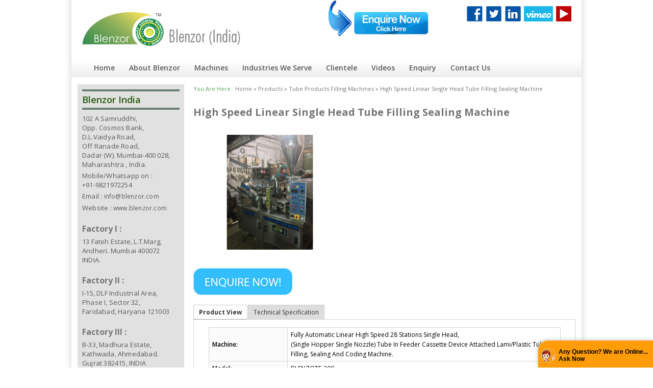

--- FILE ---
content_type: text/html
request_url: https://blenzor.com/High-Speed-Linear-Single-Head-Tube-Filling-Sealing-Machine.html
body_size: 10824
content:
<!DOCTYPE html PUBLIC "-//W3C//DTD XHTML 1.0 Transitional//EN" "https://www.w3.org/TR/xhtml1/DTD/xhtml1-transitional.dtd">
<html xmlns="https://www.w3.org/1999/xhtml">
<head><meta http-equiv="Content-Type" content="text/html; charset=iso-8859-1">

<title>High Speed Linear Single Head Tube Filling Sealing Machine Supplier</title>
<meta name="robots" content="index, follow" />
<meta name="revisit-after" content="7 days" />
<link rel="canonical" href="https://www.blenzor.com/High-Speed-Linear-Single-Head-Tube-Filling-Sealing-Machine.html" />
<meta http-equiv="content-type" content="text/html; charset=iso-8859-1" />
<meta name="description" content="High Speed Linear Single Head Tube Filling Sealing Machine, Automatic Lug Capping Machine, Manufacturer, Supplier, Exporter, Mumbai, India" />
<meta name="author" content="Designed And Promoted By Maharashtra Industries Directory, www.maharashtradirectory.com" />
<meta name="keywords" content="Packaging Machine, Packaging Machines, Packing Machine, Packing Machines, Auger Filler, Weigh Filler, Single Head Powder Filer, Weighmetric Dal Rice Pulses Sugar Grain Filling Machine, Double Head Talcum Powder Filling Machine, Semi Automatic Paste Filler, Pneumatic Paste Filler, Rotary Paste Filler, Cup Filling Machine, Rotary Jar Lotion Filling Machine, Wrap Around Self Adhesive Labeler, Front Back Self Adhesive Labeler, Egg Tray Labeler, BOPP Labeler, Semi Automatic Sticker Labeling Machine, Semi Automatic Perfume Filler, Rotary Perfume Filler, Roll on Filling Machine, Semi Automatic Overwrapping Machine, Cellophane Over Wrapping Machine, Manual Bottle Crimping Machine, Carbonated Drink Bottling Plant, Digital Liquid Filler, Double Head Volumetric Liquid Filler, Pet Bottle Filler, 6 Head Oil Filling Machine, 15Kg Oil Tin Filler, Cooking Oil Filling Machine, Lubricant Filling and Capping Machine, Automatic 4 Head Glass Bottle Liquid Filling Machine, Automatic Superglue Bottle Filling Machine, Fully Automatic Eye Drop Filling Machine, Automatic Liquor Filling Machine, Sachet Liquor Packing Machine, Double Track Sachet Liquor Packing Machine, Bottled Water Filling Machine, Sachet Water Packing Machine, Shrink Wrapping Machine, Manual Tube Filler, Semi Automatic Laminated Tube Filliing Sealing Machine, Semi Automatic Plastic Tube Filliing Sealing Machine, Single Head Rotary Aluminum Tube Filling Crimping Machine, Superglue Fevikwick Tube Filling Machine, Manual Tube Sealing Machine, Namkeen Packing Machine, Cooking Oil Pouch Packing Machine, Sachet Packing Machine, Flow Wrap Machine, Popcorn Pouch Packing Machine, Liquid Milk Pouch Packing Machine, Pet Bottle Capper, Semi Automatic Screw Capper, Semi Automatic ROPP Capper, Automatic Crown Capper, Manual Tin Can Seamer, Hand Operated Induction Sealing Machine, Air Cooled Induction Sealing Machine, Manual ROPP Cap Sealing Machine, Automatic Lug Capping Machine, Web Sealer Bundle Shrink Wrapping Machine, Automatic Sheesha Tobacco Hukah Packing Machine, Mumbai, Maharashtra, India" />
<link rel="icon" type="image/gif" href="images/logo.gif" />
<link rel="stylesheet" href="css/font.css" />
<link rel="stylesheet" href="css/style-main.css" />
<link rel="stylesheet" href="css/menu.css">
<link href='https://fonts.googleapis.com/css?family=Open+Sans:300italic,400italic,600italic,700italic,800italic,400,300,600,700,800' rel='stylesheet' type='text/css'>
<link rel="stylesheet" href="menu/styles.css">
   <script src="https://code.jquery.com/jquery-latest.min.js" type="text/javascript"></script>
   <script src="menu/script.js"></script>
   <link rel="stylesheet" type="text/css" media="all" href="stylee.css">
<link rel="stylesheet" type="text/css" media="all" href="css/mega-menu.css">

 <!--Style for zoom image-->
  <script src="https://code.jquery.com/jquery-3.3.1.min.js"></script>
<script type="text/javascript" src="frespo/js/fresco/fresco.js"></script>
<link rel="stylesheet" type="text/css" href="frespo/css/fresco/fresco.css" />
<!--end Style for zoom image-->

<link rel="stylesheet" type="text/css" media="all" href="fancybox/jquery.fancybox.css">
  <script type="text/javascript" src="https://ajax.googleapis.com/ajax/libs/jquery/1.7.2/jquery.min.js"></script>
  <script type="text/javascript" src="fancybox/jquery.fancybox.js?v=2.0.6"></script>
  
<style type="text/css">
body

{
	background-image:url("images/bg.jpg");
	background-repeat:repeat-y;
	background-position:top center;
	margin-left: 0px;
	margin-top: 0px;
	margin-right: 0px;
	margin-bottom: 0px;
	background-color: #fff;
}

.style1 {color: #58A056}
</style>
<script language="javascript">

 function checkFrm(){

		var regEmail = /^([A-Za-z0-9_\-\.])+\@([A-Za-z0-9_\-\.])+\.([A-Za-z]{2,4})$/;

		var regCountry = /^([A-Za-z]{4,40})$/;

		var regName = /^([A-Za-z ]{4,40})$/;

		var regTelephone = /^([0-9]{4,10})$/;

		var email = document.getElementById('Email').value;

		var country = document.getElementById('Country').value;

		var name = document.getElementById('Name').value;

		var telephone = document.getElementById('Tel').value;

		var massage = document.getElementById('Message').value;



		var error = '';

		

		if(regEmail.test(email) == false) {

      	error += ('Invalid Email Address\n');

   		}

		if(regCountry.test(country) == false) {

      	error += ('Country Name should not contain any Integer or any special chatacter\n');

   		}

		if(regName.test(name) == false) {

      	error += ('Name should be more than 4 characters & should not contain any Integer\n');

   		}

		if(regTelephone.test(telephone) == false) {

      	error += ('Telephone number should be ten digit.\n');

   		}

		if(massage == ''){

			error += ('Message Field Is Empty\n');

		}

		

		if(error){

			alert(error);

		}else{

			document.form1.submit();

		}

}



</script>
<!-- Global site tag (gtag.js) - Google Analytics -->
<script async src="https://www.googletagmanager.com/gtag/js?id=UA-141185867-1"></script>
<script>
window.dataLayer = window.dataLayer || [];
function gtag(){dataLayer.push(arguments);}
gtag('js', new Date());
gtag('config', 'UA-141185867-1');
</script>

<!-- Global site tag (gtag.js) - Google Ads: 750544844 -->
<script async src="https://www.googletagmanager.com/gtag/js?id=AW-750544844"></script>
<script>
window.dataLayer = window.dataLayer || [];
function gtag(){dataLayer.push(arguments);}
gtag('js', new Date());
gtag('config', 'AW-750544844');
</script>


<!-- Event snippet for Conversion conversion page -->
<script>
gtag('event', 'conversion', {'send_to': 'AW-750544844/52xHCO_U7pgBEMzP8eUC'});
</script>

<SCRIPT>
    

// *** COMMON CROSS-BROWSER COMPATIBILITY CODE ***


    function onSubmit(){
   
    if (document.Enquiry.contact_person.value  == "")
    {
        alert("Please Enter Name");
        document.Enquiry.contact_person.focus()
        return false;
    }
//  if (document.Enquiry.Address.value  == "")
//  {
//      alert("Please enter your Address.");
//      document.Enquiry.Address.focus()
//      return false;
//  }
    if (document.Enquiry.telNo.value  == "")
    {
        alert("Please Enter Contact No.");
        document.Enquiry.telNo.focus()
        return false;
    }
    if (document.Enquiry.telNo.value!="")
    {
        var tel= parseInt(document.Enquiry.telNo.value); 
            if (isNaN(tel)) 
                {  
                alert("Enter Contact No. Correctly");
                document.Enquiry.telNo.focus();
                return false
                }
}
    if (document.Enquiry.area.value  == "")
    {
        alert("Please Enter Area");
        document.Enquiry.area.focus()
        return false;
    }
        
    if (document.Enquiry.from.value  == "")
    {
        alert("Please Enter Email");
        document.Enquiry.from.focus()
        return false;
    }
    var tempEmail= document.Enquiry.from.value;
    var exclude=/[^@\-\.\w]|^[_@\.\-]|[\._\-]{2}|[@\.]{2}|(@)[^@]*\1/;
    var check=/@[\w\-]+\./;
    var checkend=/\.[a-zA-Z]{2,3}$/;
    if (document.Enquiry.from.value!="")
    {
    if (tempEmail.search(exclude)!=-1||tempEmail.search(check)==-1||tempEmail.search(checkend)==-1)
    {
        alert("Can you check your Email Address again?");
        document.Enquiry.from.focus();
        return false
    }
    }
    if (document.Enquiry.interested_in.value == "")
    {
        alert("Please Enter Interested In");
        document.Enquiry.interested_in.focus()
        return false;
    }       
    return  CheckData();
    
}
    

// Validating
    //function CheckData()
    //{
    //with(document.Enquiry)
    //{
    //if(q.value != randomnumber)
    //{
    //alert("Please Enter Correct Number");
    //q.focus();
    //return false;
    //}
    //}
       //return true;
    //}


</SCRIPT>
</head>

<body>
<div id="feedback"><a  href="enquiry.php"><img src="feedback.png" width="200" height="" alt="Blenzor India"/>
<!--<img src="feedback.jpg" width="150" height="35" />-->
</a></div>

<div id="inline">
	
    <h2><strong class='formHeading0'>Quick</strong> <strong class='formHeading1'>Query</strong> </h2>  
    
    <form action="https://code.dvtpl.in/thanku.php" id="ContactUsCaptchaWebForm" method="post" onSubmit="return ValidateForm(this);">

<script type="text/javascript">
function ValidateForm(frm) {
if (frm.name.value == "" || frm.name.value == null ) {alert('Name is required.');frm.name.focus();return false;}
if (frm.mobile.value == "" || frm.mobile.value == null) {alert('Mobile number is required.');frm.mobile.focus();return false;}
if (frm.email.value == "" || frm.email.value == null) {alert('Email address is required.');frm.email.focus();return false;}
if (frm.email.value.indexOf("@") < 1 || frm.email.value.indexOf(".") < 1) {alert('Please enter a valid email address.');frm.email.focus();return false;}
if (frm.msg.value == "" || frm.msg.value == null) {alert('Please enter comments or questions.');frm.msg.focus();return false;}
if (frm.skip_CaptchaCode.value == "" || frm.skip_CaptchaCode.value == null) {alert('Enter web form code.');frm.skip_CaptchaCode.focus();return false;}
return true; }
function ReloadCaptchaImage(captchaImageId) {
var obj = document.getElementById(captchaImageId);
var src = obj.src;
var date = new Date();
var pos = src.indexOf('&rad=');
if (pos >= 0) { src = src.substr(0, pos); }
obj.src = src + '&rad=' + date.getTime();
return false; }
</script>
<table style="color:#414141" border="0" cellpadding="5" cellspacing="0" width="185">
<tbody><tr>
<td><b>Name*:</b></td>
<td><input name="name" maxlength="60" style="width:209px; height:21px; margin: 6px 1px; padding: 7px 0px;" type="text"></td>
</tr><tr>
<td><b>Phone*:</b></td>
<td><input name="mobile" maxlength="43" style="width:209px; height:21px; margin: 6px 1px; padding: 7px 0px;" type="text"></td>
</tr><tr>
<td><b>Email*:</b></td>
<td><input name="email" maxlength="60" style="width:209px; height:21px; margin: 6px 1px; padding: 7px 0px;" type="text"></td>
</tr><tr>
<td><b>Query*:</b></td>
<td><textarea name="msg" rows="7" cols="40" style="width:209px; height: 42px; margin: 6px 1px; padding: 7px 0px;"></textarea></td>
</tr><tr>
<td colspan="2" align="center"> <br>
<table border="0" cellpadding="0" cellspacing="0">
<tbody><tr><td colspan="2" style="padding-bottom:0px;">
</td></tr>

</tbody></table> 
		<!-- Mention the Client Mail ID's on which information have to send -->
        <input name="clientMailID" type="hidden" value="info@blenzor.com" />
		<input name="clientMailID2" type="hidden" value="blenzor@yahoo.co.in" />
        <!-- Website Name where to divert for conversion -->
		<input name="website" type="hidden" value="blenzor.com/thanku.html" />
        <!-- Auto Incremented -->
		<input name="loginID" type="hidden" value="1472" />
        <!-- Company Name -->
		<input name="companyName" type="hidden" value="Blenzor" />

<input name="skip_Submit" value="Submit" type="submit">
</td></tr>
</tbody></table><br>
</form>
</div>
</div>
</div>
    


  </div>

<!--
<script type="text/javascript">
	
	$(document).ready(function() {
		$(".modalbox").fancybox();
		$("#contact").submit(function() { return false; });

	});
    </script>-->
	<script type="text/javascript">
    (function( $ ) {   
      $(document).ready( function( ) {  
    $(".modalbox").fancybox();
		$("#contact").submit(function() { return false; });

      });
     })(jQuery);      
     </script>
<table width="1000" border="0" align="center" cellpadding="0" cellspacing="0">
  <tr>
    <td height="151" valign="top" background="images/header-bg.jpg" alt="Blenzor India"><table width="960" border="0" align="center" cellpadding="0" cellspacing="0">
      <tr>
        <td height="112"><table width="960" border="0" cellspacing="0" cellpadding="0">
          <tr>
            <td width="400" height="88"><img src="images/logo.png" width="314" height="70" alt="Blenzor India"/></td>
            <td align="right" valign="top"><img src="images/social-icon.jpg" width="205" height="30" border="0" usemap="#Map" alt="Blenzor India"/></td>
          </tr>
        </table></td>
      </tr>
      <tr>
        <td height="39"><table width="940" border="0" align="center" cellpadding="0" cellspacing="0">
          <tr>
            <td height="39"><nav id="menu-wrap">    
	<ul id="menu">
		<li><a href="index.html">Home</a></li>
		<li><a href="about.html">About Blenzor</a></li>

		<li>
			<a href="#">Machines</a>
			<ul class="mega-menu">
				<div class="mega-menu-row">
					<div class="mega-menu-col-3">
						<li><a href="Auger-Filler.html">Auger Filler</a></li>
						<li><a href="Weigh-Filler.html">Weigh Filler</a></li>
						<li><a href="Single-Head-Powder-Filer.html">Single Head Powder Filer</a></li>
						<li><a href="Weighmetric-Dal-Rice-Pulses-Sugar-Grain-Filling-Machine.html">Weighmetric Dal Rice Pulses Sugar Grain <br>Filling Machine</a></li>
						<li><a href="Double-Head-Talcum-Powder-Filling-Machine.html">Double Head Talcum Powder Filling Machine</a></li>
						<li><a href="Semi-Automatic-Paste-Filler.html">Semi-Automatic Paste Filler</a></li>
						<li><a href="Pneumatic-Paste-Filler.html">Pneumatic Paste Filler</a></li>
						<li><a href="Rotary-Paste-Filler.html">Rotary Paste Filler</a></li>
						<li><a href="Cup-Filling-Machine.html">Cup Filling Machine</a></li>
						<li><a href="Rotary-Jar-Lotion-Filling-Machine.html">Rotary Jar Lotion Filling Machine</a></li>
						<li><a href="Wrap-Around-Self-Adhesive-Labeler.html">Wrap Around Self Adhesive Labeler</a></li>
						<li><a href="Front-Back-Self-Adhesive-Labeler.html">Front-Back Self Adhesive Labeler</a></li>
						<li><a href="Egg-Tray-Labeler.html">Egg Tray Labeler</a></li>
						<li><a href="BOPP-Labeler.html">BOPP Labeler</a></li>
						<li><a href="Semi-Automatic-Sticker-Labeling-Machine.html">Semi-Automatic Sticker Labeling Machine</a></li>
						<li><a href="Semi-Automatic-Perfume-Filler.html">Semi-Automatic Perfume Filler</a></li>
						<li><a href="Rotary-Perfume-Filler.html">Rotary Perfume Filler</a></li>
						<li><a href="Roll-on-Filling-Machine.html">Roll-on Filling Machine</a></li>
						<li><a href="Cellophane-BOPP-Overwrapping-Machine.html">Semi-Automatic Overwrapping Machine</a></li>
						<li><a href="cellophane-over-wrapping-machine-manufacturer.html">Cellophane Over Wrapping Machine</a></li>
						
					</div>
					<div class="mega-menu-col-3">
						<li><a href="Manual-Bottle-Crimping-Machine.html">Manual Bottle Crimping Machine</a></li>
						<li><a href="Carbonated-Drink-Bottling-Plant.html">Carbonated Drink Bottling Plant</a></li>
						<li><a href="Digital-Liquid-Filler.html">Digital Liquid Filler</a></li>
						<li><a href="Double-Head-Volumetric-Liquid-Filler.html">Double Head Volumetric Liquid Filler</a></li>
						<li><a href="Pet-Bottle-Filler.html">Pet Bottle Filler</a></li>
						<li><a href="6-Head-Oil-Filling-Machine.html">6 Head Oil Filling Machine</a></li>
						<li><a href="15Kg-Oil-Tin-Filler.html">15Kg Oil Tin Filler</a></li>
						<li><a href="cooking-oil-filling-machine-manufactur.html">Cooking Oil Filling</a></li>
						<li><a href="Lubricant-Filling-Capping-Machine.html">Lubricant Filling & Capping Machine</a></li>				
						<li><a href="Automatic-4-Head-Glass-Bottle-Liquid-Filling-Machine.html">Automatic 4 Head Glass Bottle Liquid <br>Filling Machine</a></li>
						<li><a href="Automatic-Superglue-Bottle-Filling-Machine.html">Automatic Superglue Bottle Filling Machine</a></li>
						<li><a href="Fully-Automatic-Eye-Drop-Filling-Machine.html">Fully-Automatic Eye-Drop Filling Machine</a></li>
						<li><a href="Automatic-Liquor-Filling-Machine.html">Automatic Liquor Filling Machine</a></li>
						<li><a href="Sachet-Liquor-Packing-Machine.html">Sachet Liquor Packing Machine</a></li>
						<li><a href="Double-Track-Sachet-Liquor-Packing-Machine.html">Double Track Sachet Liquor Packing Machine</a></li>
						<li><a href="Bottled-Water-Filling-Machine.html">Bottled Water Filling Machine</a></li>
						<li><a href="Sachet-Water-Packing-Machine.html">Sachet Water Packing Machine</a></li>
						<li><a href="Shrink-Wrapping-Machine.html">Shrink Wrapping Machine</a></li>
						<li><a href="Manual-Tube-Filler.html">Manual Tube Filler</a></li>
						<li><a href="Semi-Automatic-Lami-Plastic-Tube-Filliing-Sealing-Machine.html">Semi-Automatic Lami/Plastic </br>Tube Filliing Sealing Machine</a></li>
					</div>
					<div class="mega-menu-col-3">
						<li><a href="Single-Head-Rotary-Aluminum-Tube-Filling-Crimping-Machine.html">Single Head Rotary Aluminum </br>Tube Filling Crimping Machine</a></li>
						<li><a href="Superglue-Fevikwick-Tube-Filling-Machine.html">Superglue Fevikwick Tube Filling Machine</a></li>
						<li><a href="Manual-Tube-Sealing-Machine.html">Manual Tube Sealing Machine</a></li>
						<li><a href="Namkeen-Packing-Machine.html">Namkeen Packing Machine</a></li>
						<li><a href="Cooking-Oil-Pouch-Packing-Machine.html">Cooking Oil Pouch Packing Machine</a></li>
						<li><a href="Sachet-Packing-Machine.html">Sachet Packing Machine</a></li>
						<li><a href="Flow-Wrap-Machine.html">Flow Wrap Machine</a></li>
						<li><a href="Popcorn-Pouch-Packing-Machine.html">Popcorn Pouch Packing Machine</a></li>
						<li><a href="Liquid-Milk-Pouch-Packing-Machine.html">Liquid Milk Pouch Packing Machine</a></li>
						<li><a href="Pet-Bottle-Capper.html">Pet Bottle Capper</a></li>
						<li><a href="Semi-Automatic-Screw-Capper.html">Semi-Automatic Screw Capper</a></li>
						<li><a href="Semi-Automatic-ROPP-Capper.html">Semi-Automatic ROPP Capper</a></li>
						<li><a href="Automatic-Capper.html">Automatic Crown Capper</a></li>
						<li><a href="Manual-Tin-Can-Seamer.html">Manual Tin Can Seamer</a></li>
						<li><a href="Hand-Operated-Induction-Sealing-Machine.html">Hand Operated Induction Sealing Machine</a></li>
						<li><a href="Air-Cooled-Induction-Sealing-Machine.html">Air Cooled Induction Sealing Machine</a></li>
						<li><a href="Manual-ROPP-Cap-Sealing-Machine.html">Manual ROPP Cap Sealing Machine</a></li>
						<li><a href="Automatic-Lug-Capping-Machine.html">Automatic Lug Capping Machine</a></li>
						<li><a href="Web-Sealer-Bundle-Shrink-Wrapping-Machine.html">Web Sealer Bundle Shrink Wrapping Machine</a></li>
<li><a href="automatic-sheesha-tobacco-hukah-packing-machine.html">Automatic Sheesha Tobacco Hukah Packing Machine</a></li>
					</div>
				</div>
			</ul>
		</li>
		<!--<li>
			<a href="#">Machines</a>
			<ul>
				<li>
					<a href="">Powder/Granule Products Filling Machines</a>
					<ul>
						<li><a href="Auger-Filler.html">Auger Filler</a></li>
						<li><a href="Weigh-Filler.html">Weigh Filler</a></li>
						<li><a href="Single-Head-Powder-Filer.html">Single Head Powder Filer</a></li>
						<li><a href="Weighmetric-Dal-Rice-Pulses-Sugar-Grain-Filling-Machine.html">Weighmetric Dal Rice Pulses Sugar Grain <br>Filling Machine</a></li>
						<li><a href="Double-Head-Talcum-Powder-Filling-Machine.html">Double Head Talcum Powder Filling Machine</a></li>
					</ul>				
				</li>
				<li>
					<a href="">Paste Products Filling Machines</a><ul>
						<li><a href="Semi-Automatic-Paste-Filler.html">Semi-Automatic Paste Filler</a></li>
						<li><a href="Pneumatic-Paste-Filler.html">Pneumatic Paste Filler</a></li>
						<li><a href="Rotary-Paste-Filler.html">Rotary Paste Filler</a></li>
						<li><a href="Cup-Filling-Machine.html">Cup Filling Machine</a></li>
						<li><a href="Rotary-Jar-Lotion-Filling-Machine.html">Rotary Jar Lotion Filling Machine</a></li>
					</ul>					</li>

				<li>
					<a href="">Labeling Machines</a><ul>
						<li><a href="Wrap-Around-Self-Adhesive-Labeler.html">Wrap Around Self Adhesive Labeler</a></li>
						<li><a href="Front-Back-Self-Adhesive-Labeler.html">Front-Back Self Adhesive Labeler</a></li>
						<li><a href="Egg-Tray-Labeler.html">Egg Tray Labeler</a></li>
						<li><a href="BOPP-Labeler.html">BOPP Labeler</a></li>
						<li><a href="Semi-Automatic-Sticker-Labeling-Machine.html">Semi-Automatic Sticker Labeling Machine</a></li>
					</ul>					</li>
				<li>
					<a href="perfume-filling-machine-manufacturer.html">Perfume Filling Machines</a><ul>
						<li><a href="Semi-Automatic-Perfume-Filler.html">Semi-Automatic Perfume Filler</a></li>
						<li><a href="Rotary-Perfume-Filler.html">Rotary Perfume Filler</a></li>
						<li><a href="Roll-on-Filling-Machine.html">Roll-on Filling Machine</a></li>
						<li><a href="Cellophane-BOPP-Overwrapping-Machine.html">Semi-Automatic Overwrapping Machine</a></li>
						<li><a href="cellophane-over-wrapping-machine-manufacturer.html">Cellophane Over Wrapping Machine</a></li>
						<li><a href="Manual-Bottle-Crimping-Machine.html">Manual Bottle Crimping Machine</a></li>
					</ul>				</li>
				<li>
					<a href="lubricant-filling-machine-manufacturer.html">Liquid Products Filling Machines</a><ul>
						<li><a href="Carbonated-Drink-Bottling-Plant.html">Carbonated Drink Bottling Plant</a></li>
						<li><a href="Digital-Liquid-Filler.html">Digital Liquid Filler</a></li>
						<li><a href="Double-Head-Volumetric-Liquid-Filler.html">Double Head Volumetric Liquid Filler</a></li>
						<li><a href="Pet-Bottle-Filler.html">Pet Bottle Filler</a></li>
						<li><a href="6-Head-Oil-Filling-Machine.html">6 Head Oil Filling Machine</a></li>
						<li><a href="15Kg-Oil-Tin-Filler.html">15Kg Oil Tin Filler</a></li>
						<li><a href="cooking-oil-filling-machine-manufactur.html">Cooking Oil Filling</a></li>
						<li><a href="Lubricant-Filling-Capping-Machine.html">Lubricant Filling & Capping Machine</a></li>				
						<li><a href="Automatic-4-Head-Glass-Bottle-Liquid-Filling-Machine.html">Automatic 4 Head Glass Bottle Liquid <br>Filling Machine</a></li>
						<li><a href="Automatic-Superglue-Bottle-Filling-Machine.html">Automatic Superglue Bottle Filling Machine</a></li>
						<li><a href="Fully-Automatic-Eye-Drop-Filling-Machine.html">Fully-Automatic Eye-Drop Filling Machine</a></li>
					</ul>				</li>
				<li>
					<a href="">Liquor Products Filling Machines</a><ul>
						<li><a href="Automatic-Liquor-Filling-Machine.html">Automatic Liquor Filling Machine</a></li>
						<li><a href="Sachet-Liquor-Packing-Machine.html">Sachet Liquor Packing Machine</a></li>
						<li><a href="Double-Track-Sachet-Liquor-Packing-Machine.html">Double Track Sachet Liquor Packing Machine</a></li>
					</ul>				</li>
				<li>
					<a href="">Bottled Water Packing Machines</a><ul>
						<li><a href="Bottled-Water-Filling-Machine.html">Bottled Water Filling Machine</a></li>
						<li><a href="Sachet-Water-Packing-Machine.html">Sachet Water Packing Machine</a></li>
						<li><a href="Shrink-Wrapping-Machine.html">Shrink Wrapping Machine</a></li>
					</ul>				</li>
				<li>
					<a href="tube-filling-machine-manufacturer.html">Tube Products Filling Machines</a><ul>
						<li><a href="Manual-Tube-Filler.html">Manual Tube Filler</a></li>
						<li><a href="Semi-Automatic-Lami-Plastic-Tube-Filliing-Sealing-Machine.html">Semi-Automatic Lami/Plastic </br>Tube Filliing Sealing Machine</a></li>
						<li><a href="Single-Head-Rotary-Aluminum-Tube-Filling-Crimping-Machine.html">Single Head Rotary Aluminum </br>Tube Filling Crimping Machine</a></li>
						<li><a href="Superglue-Fevikwick-Tube-Filling-Machine.html">Superglue Fevikwick Tube Filling Machine</a></li>
						<li><a href="Manual-Tube-Sealing-Machine.html">Manual Tube Sealing Machine</a></li>
					</ul>				</li>
				<li>
					<a href="">Sachet Pouch Bagging Machines</a><ul>
						<li><a href="Namkeen-Packing-Machine.html">Namkeen Packing Machine</a></li>
						<li><a href="Cooking-Oil-Pouch-Packing-Machine.html">Cooking Oil Pouch Packing Machine</a></li>
						<li><a href="Sachet-Packing-Machine.html">Sachet Packing Machine</a></li>
						<li><a href="Flow-Wrap-Machine.html">Flow Wrap Machine</a></li>
						<li><a href="Popcorn-Pouch-Packing-Machine.html">Popcorn Pouch Packing Machine</a></li>
						<li><a href="Liquid-Milk-Pouch-Packing-Machine.html">Liquid Milk Pouch Packing Machine</a></li>
					</ul>				</li>
				<li>
					<a href="">Cap Sealing Machines</a><ul>
						<li><a href="Pet-Bottle-Capper.html">Pet Bottle Capper</a></li>
						<li><a href="Semi-Automatic-Screw-Capper.html">Semi-Automatic Screw Capper</a></li>
						<li><a href="Semi-Automatic-ROPP-Capper.html">Semi-Automatic ROPP Capper</a></li>
						<li><a href="Automatic-Capper.html">Automatic Crown Capper</a></li>
						<li><a href="Manual-Tin-Can-Seamer.html">Manual Tin Can Seamer</a></li>
						<li><a href="Hand-Operated-Induction-Sealing-Machine.html">Hand Operated Induction Sealing Machine</a></li>
						<li><a href="Air-Cooled-Induction-Sealing-Machine.html">Air Cooled Induction Sealing Machine</a></li>
						<li><a href="Manual-ROPP-Cap-Sealing-Machine.html">Manual ROPP Cap Sealing Machine</a></li>
						<li><a href="Automatic-Lug-Capping-Machine.html">Automatic Lug Capping Machine</a></li>
					</ul>				</li>
				<li>
					<a href="">Shrink Packing Machine</a><ul>
								 				<li><a href="Web-Sealer-Bundle-Shrink-Wrapping-Machine.html">Web Sealer Bundle Shrink Wrapping Machine</a></li>
<li><a href="automatic-sheesha-tobacco-hukah-packing-machine.html">Automatic Sheesha Tobacco Hukah Packing Machine</a></li>
					</ul>				</li>
			</ul>
		</li>-->
		<li><a href="industries-we-serve.html">Industries We Serve</a></li>
		<li><a href="client.html">Clientele</a></li>
		<li><a href="video-gallery.html">Videos</a></li>
		<li><a href="enquiry.php">Enquiry</a></li>
		<li><a href="contact.html">Contact Us</a></li>
	</ul>
</nav></td>
          </tr>
        </table></td>
      </tr>
    </table></td>
  </tr>
  <tr>
    <td height="3"></td>
  </tr>
  
  <tr>
    <td height="10"></td>
  </tr>
  
  <tr>
    <td valign="top"><table width="976" border="0" align="center" cellpadding="0" cellspacing="0">
      <tr>
        <td width="209" align="center" valign="top" bgcolor="#E1E1E1"><table width="191" border="0" cellspacing="0" cellpadding="0">
          <tr>
            <td height="10"></td>
          </tr>
          <tr>
            <td height="4" bgcolor="#6C8072"></td>
          </tr>
          <tr>
            <td height="6"></td>
          </tr>
          
          
          
          <tr>
            <td class="left-heading2">Blenzor India </td>
          </tr>
          <tr>
            <td height="6"></td>
          </tr>
          <tr>
            <td height="4" bgcolor="#6C8072"></td>
          </tr>
          <tr>
            <td height="6"></td>
          </tr>
         <tr>
            <td class="left-text">102 A Samruddhi,<br />
              Opp. Cosmos Bank,<br />
              D.L.Vaidya Road, <br />
              Off Ranade Road,<br />
              Dadar (W). Mumbai-400 028,<br />
              Maharashtra , India.</td>
          </tr>
          <tr>
            <td class="left-text">Mobile/Whatsapp on :<br/>+91-9821972254</td>
          </tr>
          <tr>
            <td class="left-text">Email : <a href="mailto:info@blenzor.com">info@blenzor.com</a></td>
          </tr>
          <tr>
            <td class="left-text">Website : <a href="https://www.blenzor.com">www.blenzor.com</a></td>
          </tr>
          <tr>
            <td>&nbsp;</td>
          </tr>
          <tr>
            <td class="home-heading"><b>Factory I :</b> </td>
          </tr>
          <tr>
            <td class="left-text">
            	13 Fateh Estate, L.T.Marg,<br/> 
            	Andheri. Mumbai 400072 INDIA.
            </td>
          </tr>
           <tr>
            <td>&nbsp;</td>
          </tr>
           <tr>
            <td class="home-heading"><b>Factory II :</b> </td>
          </tr>
           <tr>
            <td class="left-text">
            	I-15, DLF Industrial Area, <br/>
            	Phase I,  Sector 32,<br/> 
            	Faridabad, Haryana 121003
            </td>  
          </tr>
           <tr>
            <td>&nbsp;</td>
          </tr>
           <tr>
            <td class="home-heading"><b>Factory III :</b> </td>
          </tr>
          <tr>
            <td class="left-text">
            	B-33, Madhura Estate,<br/> 
            	Kathwada, Ahmedabad.<br/>
            	Gujrat 382415, INDIA
            </td>
          </tr>
           <tr>
            <td>&nbsp;</td>
          </tr>
        </table></td>
        <td width="18"></td>
        <td width="749" valign="top"><table width="749" border="0" cellspacing="0" cellpadding="0">
          <tr>
            <td class="top-link"><span class="style1">You Are Here :</span>  Home  &raquo;  Products  &raquo;  Tube Products Filling Machines  &raquo;  High Speed Linear Single Head Tube Filling Sealing Machine</td>
          </tr>
          <tr>
            <td height="12"></td>
          </tr>
          <tr>
            <td class="heading"><h1 style="font-size: 20px;">High Speed Linear Single Head Tube Filling Sealing Machine </h1></td>
          </tr>
          <tr>
            <td>&nbsp;</td>
          </tr>
          <tr>
            <td><table width="749" border="0" cellspacing="0" cellpadding="0">
              <tr>
                <td width="300"><img src="images/High-Speed-Linear-Single-Head-Tube-Filling-Sealing-Machine.jpg" name="image1" width="640" height="480" border="0" id="image1" style="width:300px;height:225px"></td>
                <td width="14">&nbsp;</td>
                <td width="435"><object classid="clsid:D27CDB6E-AE6D-11cf-96B8-444553540000" codebase="https://download.macromedia.com/pub/shockwave/cabs/flash/swflash.cab#version=7,0,0,0" width="322" height="225" id="FLVPlayer">
                  <param name="movie" value="FLVPlayer_Progressive.swf" />
                  <param name="salign" value="lt" />
                  <param name="quality" value="high" />
                  <param name="scale" value="noscale" />
                  <param name="FlashVars" value="&MM_ComponentVersion=1&skinName=Halo_Skin_3&streamName=video/HIGH-SPEED-LINEAR-SINGLE-HEAD-TUBE-FILLING-SEALING-MACHINE&autoPlay=false&autoRewind=false" />
                  <embed src="FLVPlayer_Progressive.swf" flashvars="&MM_ComponentVersion=1&skinName=Halo_Skin_3&streamName=video/HIGH-SPEED-LINEAR-SINGLE-HEAD-TUBE-FILLING-SEALING-MACHINE&autoPlay=false&autoRewind=false" quality="high" scale="noscale" width="322" height="225" name="FLVPlayer" salign="LT" type="application/x-shockwave-flash" pluginspage="https://www.macromedia.com/go/getflashplayer" />                
</object></td>
              </tr>
            </table></td>
          </tr>
          <tr>
            <td>&nbsp;</td>
          </tr>
          <tr>
            <td>&nbsp;</td>
          </tr>
          <tr>
            <td><div class="indent"><a href="enquiry.php"><img src="enquiry-button.jpg" alt="Blenzor India"></a><br><br>
  <div id="TabbedPanels1" class="TabbedPanels">
    <ul class="TabbedPanelsTabGroup">
      <li class="TabbedPanelsTab" tabindex="0"> Product View </li>
      <li class="TabbedPanelsTab" tabindex="0"> Technical Specification       </li>
	  
    </ul>
    <div class="TabbedPanelsContentGroup">
    
      <div>
        <table width="690" border="0" align="center" cellpadding="0" cellspacing="0">
          <tr>
            <td height="15"></td>
          </tr>

          <tr>
            <td><table width="690" border="0" cellpadding="0" cellspacing="1" bgcolor="#D4D4D4">
              <tr>
                <td width="147" class="table-heading"> Machine: </td>
                <td width="540" class="table-1">Fully Automatic Linear High Speed 28 Stations Single    Head,<br />
                  (Single Hopper    Single Nozzle) Tube In Feeder Cassette Device Attached    Lami/Plastic Tube Filling, Sealing And Coding Machine. </td>
              </tr>
              <tr>
                <td width="147" class="table-heading">Model:</td>
                <td width="540" class="table-1">BLENZOTF-200</td>
              </tr>
              <tr>
                <td width="147" class="table-heading">Product, To Fill &amp; Seal:</td>
                <td width="540" class="table-1">Cosmetic&nbsp;    Cream into the Lami/Plastic Tube</td>
              </tr>
              <tr>
                <td width="147" class="table-heading">Respect    to tube Dia. &amp; tube height maximum:</td>
                <td width="540" class="table-1"> Tube    Diameter max. 40mm, &amp; Tube height max. 200mm.</td>
              </tr>
              <tr>
                <td width="147" class="table-heading"> Filling device: </td>
                <td width="540" class="table-1">Positive suction &amp; displacement complete SS-316. After each filling session a control on    tailing is achieved by a pneumatic cut-off system, along with filters, that    cleans the nozzle of the excess sample. </td>
              </tr>
              <tr>
                <td width="147" class="table-heading"> Syringe Pump Insert for Filling: </td>
                <td width="540" class="table-1">(5 Gms. to 30 Gms.) or (30 Gms.to 100 Gms.) or (100 Gms. to 250    Gms.) Any one of the three sets will be provided against requested    specification in your order. </td>
              </tr>
            </table></td>
          </tr>
          
          <tr>
            <td>&nbsp;</td>
          </tr>
          <tr>
            <td class="heading2-red">Industrial Catagories:</td>
          </tr>
          <tr>
            <td class="text">laminated tube filling machine,cosmetic tube filling machine,plastic tube filler,semi-automatic tube filler,automatic tube filling machine,rotary tube filling machine,linear tube filling machine,high speed tube filling machine,tooth paste tube filling machine,filling machines for plastic tube,lotion tube filling machine,pharmaceutical tube filling machine,medicine tube filling machine,cosmetic cream tube filling machine,ointment tube filling machine</td>
          </tr>
          <tr>
            <td height="15"></td>
          </tr>
        </table>
      </div>
      
      
      <div>
        <table width="690" border="0" align="center" cellpadding="0" cellspacing="0">
          <tr>
            <td height="15"></td>
          </tr>
          <tr>
            <td><table width="690" border="0" cellpadding="0" cellspacing="1" bgcolor="#D4D4D4">
              <tr>
                <td width="147" class="table-heading">Filling    Capacity:</td>
                <td width="540" class="table-1">Machine is suitable for 5 gms to 200 gms with    inter changeable Syringe pump.</td>
              </tr>
              <tr>
                <td width="147" class="table-heading">Product    , Contact Part: </td>
                <td width="540" class="table-1">S.S-316.</td>
              </tr>
              <tr>
                <td width="147" class="table-heading">Hopper:</td>
                <td width="540" class="table-1">Hopper SS-316 of 45 Kg capacity (Working Volume 40 Kg).</td>
              </tr>
              <tr>
                <td width="147" class="table-heading">Filling    Volume setting:</td>
                <td width="540" class="table-1">Cam for Valve operation as well Fine Tuning    adjustable Control System.</td>
              </tr>
              <tr>
                <td width="147" class="table-heading">No tube    - No Fill Device:</td>
                <td width="540" class="table-1">Activate    Sensor with Electrical Logic Control system.</td>
              </tr>
              <tr>
                <td width="147" class="table-heading">Filling    Accuracy:</td>
                <td width="540" class="table-1">&plusmn;    1%.</td>
              </tr>
              <tr>
                <td width="147" class="table-heading">Output    per Minute:</td>
                <td width="540" class="table-1">Up to 60 Tubes/ Min. In    Single Hopper One Nozzle (depending on the Fill sizes).</td>
              </tr>
              <tr>
                <td width="147" class="table-heading">Indexing Device of Turret: </td>
                <td width="540" class="table-1">Manifold    Indexer Make Stander. </td>
              </tr>
              <tr>
                <td width="147" class="table-heading">Empty    Tube in feeder:</td>
                <td width="540" class="table-1">&nbsp;Auto    Cassette Device System with One Tube Size will be provided.</td>
              </tr>
              <tr>
                <td width="147" class="table-heading">Change    Part : </td>
                <td width="540" class="table-1">Syringe Pump Housing of 30gms to 100 gms, Two Cassettes , Tilting Cam, Feeding Con, Holder, Filling Nozzle, and Heating Adopter, of    Removable type suitable for any one-size of tubes. With basic machine. will be provided</td>
              </tr>
              <tr>
                <td width="147" class="table-heading">Tube    Orientation Device: </td>
                <td width="540" class="table-1">&nbsp;Top Drive (Photocell    Unit) Make Std. and Stepper Motor &amp; &lsquo;I&rsquo; Mark Sensor DETALOGIC Make. At the    separate station.</td>
              </tr>
              <tr>
                <td width="147" class="table-heading">Lami / plastic tube heating device: </td>
                <td width="540" class="table-1">LEISTER or BAK Swiss Make, with suitable for    Blower 0.35 HP. BLOWTECH    Make. And hot air tool adopter jacketed water cooling system Attached, at the    separate station. At the separate station.</td>
              </tr>
              <tr>
                <td width="147" class="table-heading">Lami / Plastic Tube Sealing Device: </td>
                <td width="540" class="table-1">Pneumatics operated. Jacketed water cooling System Attached, In sealing &amp; coding where in    the tube is pressed &amp; sealed and then batch coded. With metal stereos    coding Letter punch (female    type 0 to 9, one set). At    the separate station.</td>
              </tr>
              <tr>
                <td width="147" class="table-heading">Trimming device:</td>
                <td width="540" class="table-1">Pneumatics operated. At    the separate station. </td>
              </tr>
              <tr>
                <td width="147" class="table-heading">Tube    ejection: </td>
                <td width="540" class="table-1">Automatic    Filled Tube ejection at separate station. </td>
              </tr>
              <tr>
                <td width="147" class="table-heading">Machine System Description: </td>
                <td width="540" class="table-1">Empty    Tube Feeding, &lsquo;I&rsquo; Mark Orientation, Filling, Sealing, Crimping, Coding and    filled Tube Ejector Automatically.</td>
              </tr>
              <tr>
                <td width="147" class="table-heading">Machine security: </td>
                <td width="540" class="table-1">Overload clutch for centering and    micro switch cut-off system. </td>
              </tr>
              <tr>
                <td width="147" class="table-heading">Control    Panel: </td>
                <td width="540" class="table-1">Necessary functional features like    emergency stop, re-set, inching, and user friendly, Electrical logic system    are standard with the machine, with interlock &amp; indication on the main    operator&rsquo;s of panel to Electrical logic Control.</td>
              </tr>
              <tr>
                <td width="147" class="table-heading">Motor:</td>
                <td width="540" class="table-1">1. HP; 1440 RPM 3Ph. 440V AC. Hindustan /Rami Make. &nbsp;</td>
              </tr>
              <tr>
                <td width="147" class="table-heading">Production    Speed Control</td>
                <td width="540" class="table-1">Variable    speed control Suitable VFD Drive makes DELTA.</td>
              </tr>
              <tr>
                <td width="147" class="table-heading">Production Counter: </td>
                <td width="540" class="table-1">Digital Six Digit Production    Counter. </td>
              </tr>
              <tr>
                <td width="147" class="table-heading">Gear    Box:</td>
                <td width="540" class="table-1">Suitable Gear Box Ratio 30-1 Make PREMEUM/P.G. Drive with    Separate Drive. </td>
              </tr>
              <tr>
                <td width="147" class="table-heading">Production Counter:</td>
                <td width="540" class="table-1">Activate Sensor with Electrical Logic    Display 6 mm. Size, 6 Digital Counter. </td>
              </tr>
              <tr>
                <td width="147" class="table-heading">All Pneumatic components:</td>
                <td width="540" class="table-1">Standard Make.</td>
              </tr>
              <tr>
                <td width="147" class="table-heading">Machine Entire frame: </td>
                <td width="540" class="table-1">Fabricated in Machine Entire frame Mild Steel With Powder Coated    &amp; will be in hard Chrome plated &amp; duly ENP coated and all    other cams and levers will be    in graded casting &amp; alloy steel. With all side covers in S.S.-304.</td>
              </tr>
              <tr>
                <td width="147" class="table-heading">Power    Input:</td>
                <td width="540" class="table-1">2-5 kW. 3 phase.</td>
              </tr>
              <tr>
                <td width="147" class="table-heading">M/c. Dimensions&nbsp;:</td>
                <td width="540" class="table-1">(L) 1840mm&nbsp;&nbsp;&nbsp;&nbsp; x&nbsp;&nbsp;&nbsp;    (W) 1080mm&nbsp;&nbsp;&nbsp; x&nbsp;&nbsp;&nbsp; (H) 2450mm. </td>
              </tr>
              <tr>
                <td width="147" class="table-heading">M/c. Weight Approx:</td>
                <td width="540" class="table-1">Overall Wt. Approx. 825 Kgs.</td>
              </tr>
            </table></td>
          </tr>
          <tr>
            <td>&nbsp;</td>
          </tr>
          <tr>
            <td class="heading2-red">Utilities Required : </td>
          </tr>
          <tr>
            <td><table width="690" border="0" cellpadding="0" cellspacing="1" bgcolor="#D4D4D4">
              <tr>
                <td width="147" class="table-heading">Input    Power : </td>
                <td width="540" class="table-1">Power In Put, 3 - 4 kW. at Site: 3    Phase/ 415V. &plusmn;15%, / 50Hz. &plusmn;5%, and Neutral. (As applicable) </td>
              </tr>
              <tr>
                <td width="147" class="table-heading">Compress Air : </td>
                <td width="540" class="table-1">Client to Provide Instrument Quality    Moisture Free Air supply for Smooth Filling Machine Function the Continuous    Air to be supplied at Site: 6 Kgs. / Sq. Cm. Pressure At 10 CFM Max.</td>
              </tr>
              <tr>
                <td width="147" class="table-heading">Cooling Water : </td>
                <td width="540" class="table-1">Water Circulation At Site: 5 LPM at 12o    C. </td>
              </tr>
            </table></td>
          </tr>
          
          
          <tr>
            <td height="15"></td>
          </tr>
        </table>
      </div>
      <div>
        <table width="690" border="0" align="center" cellpadding="0" cellspacing="0">
          <tr>
            <td height="20" align="left" class="support"></td>
          </tr>
        </table>
      </div>
    </div>
  </div>
  </div></td>
          </tr>
          <tr>
            <td>&nbsp;</td>
          </tr>
        </table></td>
      </tr>
    </table></td>
  </tr>
  <tr>
    <td>&nbsp;</td>
  </tr>
  <tr>
    <td class="bottom"><a href="index.html">HOME</a> | <a href="about.html">ABOUT US</a> | <a href="enquiry.php">ENQUIRY</a> | <a href="industries-we-serve.html">INDUSTRIES WE SERVE</a> | <a href="client.html">CLIENTELE</a> | <a href="video-gallery.html">VIDEOS</a> | <a href="contact.html">CONTACT US</a></td>
  </tr>
  <tr>
    <td class="bottom-copyright">Copyright&copy; Blenzor India. All Right Reserved | Website Design by <a href="https://www.omsaiinfotech.com/" target="_blank">Om Sai Infotech</a></td>
  </tr>
  
  <tr>
    <td>&nbsp;</td>
  </tr>
</table>

<map name="Map" id="Map">
<area shape="rect" coords="0,0,31,41" href="https://www.facebook.com/blenzor.india" target="_blank" />
<area shape="rect" coords="36,1,67,58" href="https://twitter.com/blenzorindia" target="_blank" />
<area shape="rect" coords="75,0,107,40" href="https://www.linkedin.com/profile/view?id=322154538&amp;trk=spm_pic" target="_blank" />
<area shape="rect" coords="112,0,167,62" href="https://vimeo.com/blenzor" target="_blank" />
<area shape="rect" coords="175,2,214,64" href="https://www.youtube.com/user/blenzoroilfillers" target="_blank" />
</map></body>


<script type="text/javascript" src="https://ajax.googleapis.com/ajax/libs/jquery/1.8/jquery.min.js"></script>

</script>
<script type="text/javascript">
jQuery(document).ready(function($){

	$('#image1').addimagezoom({ // single image zoom
		zoomrange: [3, 10],
		magnifiersize: [300,300],
		magnifierpos: 'right',
		cursorshade: true,
		
	})


	$('#image2').addimagezoom() // single image zoom with default options
	
	$('#multizoom1').addimagezoom({ // multi-zoom: options same as for previous Featured Image Zoomer's addimagezoom unless noted as '- new'
		descArea: '#description', // description selector (optional - but required if descriptions are used) - new
		speed: 1500, // duration of fade in for new zoomable images (in milliseconds, optional) - new
		descpos: true, // if set to true - description position follows image position at a set distance, defaults to false (optional) - new
		imagevertcenter: true, // zoomable image centers vertically in its container (optional) - new
		magvertcenter: true, // magnified area centers vertically in relation to the zoomable image (optional) - new
		zoomrange: [3, 10],
		magnifiersize: [250,250],
		magnifierpos: 'right',
		cursorshadecolor: '#fdffd5',
		cursorshade: true //<-- No comma after last option!
	});
	
	$('#multizoom2').addimagezoom({ // multi-zoom: options same as for previous Featured Image Zoomer's addimagezoom unless noted as '- new'
		descArea: '#description2', // description selector (optional - but required if descriptions are used) - new
		disablewheel: true // even without variable zoom, mousewheel will not shift image position while mouse is over image (optional) - new
				//^-- No comma after last option!	
	});
	
})

</script>
<script src="SpryAssets/SpryTabbedPanels.js" type="text/javascript"></script>
<link href="SpryAssets/SpryTabbedPanels.css" rel="stylesheet" type="text/css" />
<script type="text/javascript">
<!--
var TabbedPanels1 = new Spry.Widget.TabbedPanels("TabbedPanels1");
//-->
  </script>
<script type="text/javascript">
var LHCChatOptions = {};
LHCChatOptions.opt = {widget_height:340,widget_width:300,popup_height:520,popup_width:500};
(function() {
var po = document.createElement('script'); po.type = 'text/javascript'; po.async = true;
var refferer = (document.referrer) ? encodeURIComponent(document.referrer) : '';
var location  = (document.location) ? encodeURIComponent(document.location) : '';
po.src = '//chat.fillingmachinesindia.com/support/index.php/chat/getstatus/(click)/internal/(position)/bottom_right/(check_operator_messages)/yes/(top)/350/(units)/pixels/(department)/2?r='+refferer+'&l='+location;
var s = document.getElementsByTagName('script')[0]; s.parentNode.insertBefore(po, s);
})();
</script>
</body>
</html>


--- FILE ---
content_type: text/css
request_url: https://blenzor.com/css/font.css
body_size: 297
content:
@font-face {
    font-family: 'Open Sans bolder';
    src: url('font-face/OpenSans/ExtraBold-webfont.eot');
    src: url('font-face/OpenSans/ExtraBold-webfont.eot?#iefix') format('embedded-opentype'),
         url('font-face/OpenSans/ExtraBold-webfont.woff') format('woff'),
         url('font-face/OpenSans/ExtraBold-webfont.ttf') format('truetype'),
         url('font-face/OpenSans/ExtraBold-webfont.svg#OpenSansExtrabold') format('svg');
    font-weight: 800;
    font-style: normal;
}
@font-face {
    font-family: 'Open Sans bold';
    src: url('font-face/OpenSans/ExtraBold-webfont.eot');
    src: url('font-face/OpenSans/ExtraBold-webfont.eot?#iefix') format('embedded-opentype'),
         url('font-face/OpenSans/ExtraBold-webfont.woff') format('woff'),
         url('font-face/OpenSans/ExtraBold-webfont.ttf') format('truetype'),
         url('font-face/OpenSans/ExtraBold-webfont.svg#OpenSansExtrabold') format('svg');
    font-weight: 700;
    font-style: normal;
}
@font-face {
    font-family: 'Open Sans normal';
    src: url('font-face/OpenSans/Regular-webfont.eot');
    src: url('font-face/OpenSans/Regular-webfont.eot?#iefix') format('embedded-opentype'),
         url('font-face/OpenSans/Regular-webfont.woff') format('woff'),
         url('font-face/OpenSans/Regular-webfont.ttf') format('truetype'),
         url('font-face/OpenSans/Regular-webfont.svg#OpenSansRegular') format('svg');
    font-weight: 400;
    font-style: normal;
}
@font-face {
    font-family: 'OpenSansRegular';
    src: url('opensans-regular.eot');
    src: url('opensans-regular.eot') format('embedded-opentype'),
         url('opensans-regular.woff') format('woff'),
         url('opensans-regular.ttf') format('truetype'),
         url('opensans-regular.svg#OpenSansRegular') format('svg');
	font-weight: 400;
    font-style: normal;
}

--- FILE ---
content_type: text/css
request_url: https://blenzor.com/css/style-main.css
body_size: 3513
content:
@font-face {
    font-family: 'Open Sans bolder';
    src: url('font-face/OpenSans/ExtraBold-webfont.eot');
    src: url('font-face/OpenSans/ExtraBold-webfont.eot?#iefix') format('embedded-opentype'),
         url('font-face/OpenSans/ExtraBold-webfont.woff') format('woff'),
         url('font-face/OpenSans/ExtraBold-webfont.ttf') format('truetype'),
         url('font-face/OpenSans/ExtraBold-webfont.svg#OpenSansExtrabold') format('svg');
    font-weight: 800;
    font-style: normal;
}
@font-face {
    font-family: 'Open Sans bold';
    src: url('font-face/OpenSans/ExtraBold-webfont.eot');
    src: url('font-face/OpenSans/ExtraBold-webfont.eot?#iefix') format('embedded-opentype'),
         url('font-face/OpenSans/ExtraBold-webfont.woff') format('woff'),
         url('font-face/OpenSans/ExtraBold-webfont.ttf') format('truetype'),
         url('font-face/OpenSans/ExtraBold-webfont.svg#OpenSansExtrabold') format('svg');
    font-weight: 700;
    font-style: normal;
}
@font-face {
    font-family: 'Open Sans normal';
    src: url('font-face/OpenSans/Regular-webfont.eot');
    src: url('font-face/OpenSans/Regular-webfont.eot?#iefix') format('embedded-opentype'),
         url('font-face/OpenSans/Regular-webfont.woff') format('woff'),
         url('font-face/OpenSans/Regular-webfont.ttf') format('truetype'),
         url('font-face/OpenSans/Regular-webfont.svg#OpenSansRegular') format('svg');
    font-weight: 400;
    font-style: normal;
}


.welcome-heading {
	FONT-SIZE: 18px;
	COLOR:#3B3B3B;
	FONT-FAMILY: 'Open Sans', sans-serif;
	padding-right: 0px;
	padding-left: 0px;
	line-height: 35px;
	font-weight: bold;
	text-decoration: none;
	text-align: justify;
	padding-bottom: 0px;
	padding-top: 0px;
	font-style: italic;
}
.bottom-link {
	FONT-SIZE: 11px;
	COLOR:#FFFFFF;
	FONT-FAMILY: 'Open Sans', sans-serif;
	padding-right: 0px;
	padding-left: 0px;
	line-height: 18px;
	font-weight: normal;
	text-decoration: none;
	text-align: right;
	padding-bottom: 0px;
	padding-top: 0px;
	letter-spacing: 0px;
}
.bottom-link A{

	FONT-SIZE: 11px;
	COLOR:#FFFFFF;
	FONT-FAMILY: 'Open Sans', sans-serif;
	padding-right: 0px;
	padding-left: 0px;
	line-height: 18px;
	font-weight: normal;
	text-decoration: none;
	text-align: right;
	padding-bottom: 0px;
	padding-top: 0px;
	letter-spacing: 0px;
}
.bottom-link A:hover{

	FONT-SIZE: 11px;
	COLOR:#F27B1D;
	FONT-FAMILY: 'Open Sans', sans-serif;
	padding-right: 0px;
	padding-left: 0px;
	line-height: 18px;
	font-weight: normal;
	text-decoration: none;
	text-align: right;
	padding-bottom: 0px;
	padding-top: 0px;
	letter-spacing: 0px;
}

.home-text {
	FONT-SIZE: 14px;
	COLOR:#605C5C;
	FONT-FAMILY: 'Open Sans', sans-serif;
	padding-right: 0px;
	padding-left: 0px;
	line-height: 18px;
	font-weight: 400;
	text-decoration: none;
	text-align: left;
	padding-bottom: 0px;
	padding-top: 0px;
	letter-spacing: 0.5px;
}
.home-text A{
	FONT-SIZE: 14px;
	COLOR:#605C5C;
	FONT-FAMILY: 'Open Sans', sans-serif;
	padding-right: 0px;
	padding-left: 0px;
	line-height: 20px;
	font-weight: 400;
	text-decoration: none;
	text-align: left;
	padding-bottom: 0px;
	padding-top: 0px;
	letter-spacing: 0.5px;
}
.home-text A:hover{
	FONT-SIZE: 14px;
	COLOR:#58A056;
	FONT-FAMILY: 'Open Sans', sans-serif;
	padding-right: 0px;
	padding-left: 0px;
	line-height: 20px;
	font-weight: 400;
	text-decoration: none;
	text-align: left;
	padding-bottom: 0px;
	padding-top: 0px;
	letter-spacing: 0.5px;
}
.home-text-small {
	FONT-SIZE: 12px;
	COLOR:#FFFFFF;
	FONT-FAMILY: 'Open Sans', sans-serif;
	padding-right: 0px;
	padding-left: 0px;
	line-height: 18px;
	font-weight: normal;
	text-decoration: none;
	text-align: left;
	padding-bottom: 4px;
	padding-top: 0px;
}
.home-heading {
	FONT-SIZE: 16px;
	COLOR:#767676;
	FONT-FAMILY: 'Open Sans', sans-serif;
	padding-right: 0px;
	padding-left: 0px;
	line-height: 22px;
	font-weight: 700;
	text-decoration: none;
	text-align: left;
	padding-bottom: 3px;
	padding-top: 0px;
	font-style: normal;
	text-transform: none;
}
.read-more {
	FONT-SIZE: 11px;
	COLOR:#EE0000;
	FONT-FAMILY: 'Open Sans', sans-serif;
	padding-right: 0px;
	padding-left: 0px;
	line-height: 18px;
	font-weight: 600;
	text-decoration: none;
	text-align: right;
	padding-bottom: 0px;
	padding-top: 0px;
	font-style: normal;
}
.bottom {
	FONT-SIZE: 12px;
	COLOR:#595959;
	FONT-FAMILY: 'Open Sans', sans-serif;
	padding-right: 0px;
	padding-left: 0px;
	line-height: 30px;
	font-weight: 400;
	text-decoration: none;
	text-align: center;
	padding-bottom: 0px;
	padding-top: 0px;
}
.bottom A{
	FONT-SIZE: 12px;
	COLOR:#595959;
	FONT-FAMILY: 'Open Sans', sans-serif;
	padding-right: 0px;
	padding-left: 0px;
	line-height: 30px;
	font-weight: 400;
	text-decoration: none;
	text-align: center;
	padding-bottom: 0px;
	padding-top: 0px;
}
.bottom A:hover{
	FONT-SIZE: 12px;
	COLOR:#58A056;
	FONT-FAMILY: 'Open Sans', sans-serif;
	padding-right: 0px;
	padding-left: 0px;
	line-height: 30px;
	font-weight: 400;
	text-decoration: none;
	text-align: center;
	padding-bottom: 0px;
	padding-top: 0px;
}

.top-link {
	FONT-SIZE: 12px;
	COLOR: #333333;
	FONT-FAMILY: 'Open Sans', sans-serif;
	text-align: justify;
	line-height: 19px;
	font-weight: normal;
	padding: 0px;
	padding-top: 0px;
	padding-bottom: 0px;
}
.top-link A{
	FONT-SIZE: 12px;
	COLOR: #DB261F;
	FONT-FAMILY: 'Open Sans', sans-serif;
	text-align: justify;
	line-height: 19px;
	font-weight: normal;
	padding: 0px;
	padding-top: 0px;
	padding-bottom: 0px;
	text-decoration: none;
}
.top-link A:hover{
	FONT-SIZE: 12px;
	COLOR: #DB261F;
	FONT-FAMILY: 'Open Sans', sans-serif;
	text-align: justify;
	line-height: 19px;
	font-weight: normal;
	padding: 0px;
	padding-top: 0px;
	padding-bottom: 0px;
	text-decoration: underline;
}
.product-range {



	FONT-SIZE: 18px;
	COLOR: #FFFFFF;
	FONT-FAMILY: 'Open Sans', sans-serif;
	text-align: justify;
	line-height: 26px;
	font-weight: normal;
	padding: 0px;
	padding-top: 0px;
	padding-bottom: 0px;
	padding-left: 12px;
	padding-right: 0px;
}
.right-link {
	FONT-SIZE: 12px;
	COLOR: #000000;
	FONT-FAMILY: 'Open Sans', sans-serif;
	text-align: justify;
	line-height: 19px;
	font-weight: normal;
	padding: 0px;
	padding-top: 6px;
	padding-bottom: 6px;
	padding-left: 20px;
	padding-right: 6px;
	text-decoration: none;
}
.right-link A{
	FONT-SIZE: 13px;
	COLOR: #000000;
	FONT-FAMILY: 'Open Sans', sans-serif;
	text-align: justify;
	line-height: 19px;
	font-weight: normal;
	padding: 0px;
	padding-top: 4px;
	padding-bottom: 4px;
	padding-left: 6px;
	padding-right: 6px;
	text-decoration: none;
}
.right-link A:hover{
FONT-SIZE: 13px;
	COLOR: #F28604;
	FONT-FAMILY: 'Open Sans', sans-serif;
	text-align: justify;
	line-height: 19px;
	font-weight: normal;
	padding: 0px;
	padding-top: 6px;
	padding-bottom: 6px;
	padding-left: 6px;
	padding-right: 6px;
	background-color: #CCCCCC;
	text-decoration: none;
}
.right-link2 {
	FONT-SIZE: 12px;
	COLOR: #FFFFFF;
	FONT-FAMILY: 'Open Sans', sans-serif;
	text-align: justify;
	line-height: 19px;
	font-weight: bold;
	padding: 0px;
	padding-top: 4px;
	padding-bottom: 4px;
}

.right-link2 A{
	FONT-SIZE: 12px;
	COLOR: #FFFFFF;
	FONT-FAMILY: 'Open Sans', sans-serif;
	text-align: justify;
	line-height: 19px;
	font-weight: bold;
	padding: 0px;
	padding-top: 4px;
	padding-bottom: 4px;
	text-decoration: none;
}
.right-link2 A:hover{
	FONT-SIZE: 12px;
	COLOR: #FF4800;
	FONT-FAMILY: 'Open Sans', sans-serif;
	text-align: justify;
	line-height: 19px;
	font-weight: bold;
	padding: 0px;
	padding-top: 4px;
	padding-bottom: 4px;
}
.heading {


	FONT-SIZE: 20px;
	COLOR: #767676;
	FONT-FAMILY: 'Open Sans', sans-serif;
	text-align: left;
	line-height: 24px;
	font-weight: 600;
	padding: 0px;
	padding-top: 0px;
	padding-bottom: 0px;
	padding-left: 0px;
	padding-right: 0px;
}
.text {

	FONT-SIZE: 14px;
	COLOR:#605C5C;
	FONT-FAMILY: 'Open Sans', sans-serif;
	padding-right: 0px;
	padding-left: 0px;
	line-height: 20px;
	font-weight: 400;
	text-decoration: none;
	text-align: justify;
	padding-bottom: 0px;
	padding-top: 0px;
}
.text A{

	FONT-SIZE: 14px;
	COLOR:#D41145;
	FONT-FAMILY: 'Open Sans', sans-serif;
	padding-right: 0px;
	padding-left: 0px;
	line-height: 21px;
	font-weight: normal;
	text-decoration: none;
	text-align: justify;
	padding-bottom: 0px;
	padding-top: 0px;
}
.text A:hover{

	FONT-SIZE: 14px;
	COLOR:#D41145;
	FONT-FAMILY: 'Open Sans', sans-serif;
	padding-right: 0px;
	padding-left: 0px;
	line-height: 21px;
	font-weight: normal;
	text-decoration: underline;
	text-align: justify;
	padding-bottom: 0px;
	padding-top: 0px;
}
.text-2 {


	FONT-SIZE: 14px;
	COLOR:#333333;
	FONT-FAMILY: 'Open Sans', sans-serif;
	padding-right: 0px;
	padding-left: 0px;
	line-height: 22px;
	font-weight: bold;
	text-decoration: none;
	text-align: justify;
	padding-bottom: 0px;
	padding-top: 0px;
}
.heading2 {
	FONT-SIZE: 16px;
	COLOR: #333333;
	FONT-FAMILY: 'Open Sans', sans-serif;
	text-align: justify;
	line-height: 20px;
	font-weight: 600;
	padding: 0px;
	padding-top: 0px;
	padding-bottom: 4px;
	padding-left: 0px;
	padding-right: 0px;
}
.heading2 A{
	FONT-SIZE: 16px;
	COLOR: #FF4800;
	FONT-FAMILY: 'Open Sans', sans-serif;
	text-align: justify;
	line-height: 18px;
	font-weight: bold;
	padding: 0px;
	padding-top: 0px;
	padding-bottom: 3px;
	padding-left: 0px;
	padding-right: 0px;
	text-decoration: none;
}
.heading2 A:hover{
	FONT-SIZE: 16px;
	COLOR: #333333;
	FONT-FAMILY: 'Open Sans', sans-serif;
	text-align: justify;
	line-height: 18px;
	font-weight: bold;
	padding: 0px;
	padding-top: 0px;
	padding-bottom: 3px;
	padding-left: 0px;
	padding-right: 0px;
}

.text-3 {



	FONT-SIZE: 13px;
	COLOR:#F27B1D;
	FONT-FAMILY: 'Open Sans', sans-serif;
	padding-right: 0px;
	padding-left: 0px;
	line-height: 21px;
	font-weight: bold;
	text-decoration: none;
	text-align: justify;
	padding-bottom: 0px;
	padding-top: 0px;
}
.text-a {
	FONT-SIZE: 13px;
	COLOR:#888277;
	FONT-FAMILY: 'Open Sans', sans-serif;
	padding-right: 0px;
	padding-left: 0px;
	line-height: 18px;
	font-weight: normal;
	text-decoration: none;
	text-align: left;
	padding-bottom: 0px;
	padding-top: 0px;
}
.text-b {

	FONT-SIZE: 13px;
	COLOR:#015577;
	FONT-FAMILY: 'Open Sans', sans-serif;
	padding-right: 0px;
	padding-left: 0px;
	line-height: 18px;
	font-weight: normal;
	text-decoration: none;
	text-align: justify;
	padding-bottom: 3px;
	padding-top: 3px;
}
.form {
	FONT-SIZE: 14px;
	COLOR:#605C5C;
	FONT-FAMILY: 'Open Sans', sans-serif;
	padding-right: 15px;
	padding-left: 18px;
	line-height: 22px;
	font-weight: 600;
	text-decoration: none;
	text-align: left;
	padding-bottom: 8px;
	padding-top: 8px;
}
.contact {
	FONT-SIZE: 14px;
	COLOR:#605C5C;
	FONT-FAMILY: 'Open Sans', sans-serif;
	padding-right: 0px;
	padding-left: 0px;
	line-height: 20px;
	font-weight: 400;
	text-decoration: none;
	text-align: left;
	padding-bottom: 5px;
	padding-top: 5px;
}
.contact A{
	FONT-SIZE: 14px;
	COLOR:#58A056;
	FONT-FAMILY: 'Open Sans', sans-serif;
	padding-right: 0px;
	padding-left: 0px;
	line-height: 20px;
	font-weight: 400;
	text-decoration: none;
	text-align: left;
	padding-bottom: 0px;
	padding-top: 0px;
}
.contact A:hover{
	FONT-SIZE: 14px;
	COLOR:#58A056;
	FONT-FAMILY: 'Open Sans', sans-serif;
	padding-right: 0px;
	padding-left: 0px;
	line-height: 20px;
	font-weight: 400;
	text-decoration: underline;
	text-align: left;
	padding-bottom: 0px;
	padding-top: 0px;
}
.sitemap {
	FONT-SIZE: 12px;
	COLOR:#000000;
	FONT-FAMILY: 'Open Sans', sans-serif;
	padding-right: 0px;
	padding-left: 0px;
	line-height: 20px;
	font-weight: bold;
	text-decoration: none;
	text-align: justify;
	padding-bottom: 3px;
	padding-top: 3px;
}
.sitemap A{
	FONT-SIZE: 12px;
	COLOR:#000000;
	FONT-FAMILY: 'Open Sans', sans-serif;
	padding-right: 0px;
	padding-left: 0px;
	line-height: 20px;
	font-weight: bold;
	text-decoration: none;
	text-align: justify;
	padding-bottom: 3px;
	padding-top: 3px;
}
.sitemap A:hover{
	FONT-SIZE: 12px;
	COLOR:#FF4800;
	FONT-FAMILY: 'Open Sans', sans-serif;
	padding-right: 0px;
	padding-left: 0px;
	line-height: 20px;
	font-weight: bold;
	text-decoration: none;
	text-align: justify;
	padding-bottom: 3px;
	padding-top: 3px;
}
.sitemap2 {

	FONT-SIZE: 12px;
	COLOR:#015577;
	FONT-FAMILY: 'Open Sans', sans-serif;
	padding-right: 0px;
	padding-left: 0px;
	line-height: 20px;
	font-weight: normal;
	text-decoration: none;
	text-align: justify;
	padding-bottom: 3px;
	padding-top: 3px;
}
.sitemap2 A{

	FONT-SIZE: 12px;
	COLOR:#015577;
	FONT-FAMILY: 'Open Sans', sans-serif;
	padding-right: 0px;
	padding-left: 0px;
	line-height: 20px;
	font-weight: normal;
	text-decoration: none;
	text-align: justify;
	padding-bottom: 3px;
	padding-top: 3px;
}
.sitemap2 A:hover{

	FONT-SIZE: 12px;
	COLOR:#FF4800;
	FONT-FAMILY: 'Open Sans', sans-serif;
	padding-right: 0px;
	padding-left: 0px;
	line-height: 20px;
	font-weight: normal;
	text-decoration: none;
	text-align: justify;
	padding-bottom: 3px;
	padding-top: 3px;
}
.heading-a {
	FONT-SIZE: 13px;
	COLOR: #015577;
	FONT-FAMILY: 'Open Sans', sans-serif;
	text-align: justify;
	line-height: 18px;
	font-weight: normal;
	padding: 0px;
	padding-top: 0px;
	padding-bottom: 0px;
	padding-left: 0px;
	padding-right: 0px;
	vertical-align: top;
}
.home-text2 {
	FONT-SIZE: 12px;
	COLOR:#333333;
	FONT-FAMILY: 'Open Sans', sans-serif;
	padding-right: 0px;
	padding-left: 0px;
	line-height: 16px;
	font-weight: 400;
	text-decoration: none;
	text-align: justify;
	padding-bottom: 4px;
	padding-top: 5px;
}
.home-text2 A{
	FONT-SIZE: 12px;
	COLOR:#323232;
	FONT-FAMILY: 'Open Sans', sans-serif;
	padding-right: 0px;
	padding-left: 0px;
	line-height: 20px;
	font-weight: bold;
	text-decoration: none;
	text-align: left;
	padding-bottom: 0px;
	padding-top: 0px;
}
.home-text2 A:hover{
	FONT-SIZE: 12px;
	COLOR:#F27B1D;
	FONT-FAMILY: 'Open Sans', sans-serif;
	padding-right: 0px;
	padding-left: 0px;
	line-height: 20px;
	font-weight: bold;
	text-decoration: none;
	text-align: left;
	padding-bottom: 0px;
	padding-top: 0px;
}
.line {
	FONT-SIZE: 11px;
	COLOR: #CCCCCC;
	FONT-FAMILY: 'Open Sans', sans-serif;
	text-align: right;
	line-height: 2px;
	font-weight: normal;
	padding: 0px;
	padding-top: 0px;
	padding-bottom: 0px;
	padding-right: 6px;
}
.heading2-a {




	FONT-SIZE: 16px;
	COLOR: #0E5297;
	FONT-FAMILY: 'Open Sans', sans-serif;
	text-align: justify;
	line-height: 20px;
	font-weight: 600;
	padding: 0px;
	padding-top: 0px;
	padding-bottom: 4px;
	padding-left: 0px;
	padding-right: 0px;
}
.centre {

	FONT-SIZE: 12px;
	COLOR:#605C5C;
	FONT-FAMILY: 'Open Sans', sans-serif;
	padding-right: 0px;
	padding-left: 0px;
	line-height: 17px;
	font-weight: 600;
	text-decoration: none;
	text-align: center;
	padding-bottom: 3px;
	padding-top: 3px;
}
.centre A{

	FONT-SIZE: 11px;
	COLOR:#f26e24;
	FONT-FAMILY: 'Open Sans', sans-serif;
	padding-right: 0px;
	padding-left: 0px;
	line-height: 17px;
	font-weight: 600;
	text-decoration: none;
	text-align: center;
	padding-bottom: 3px;
	padding-top: 3px;
}
.centre A:hover{

	FONT-SIZE: 11px;
	COLOR:#f26e24;
	FONT-FAMILY: 'Open Sans', sans-serif;
	padding-right: 0px;
	padding-left: 0px;
	line-height: 17px;
	font-weight: 600;
	text-decoration: underline;
	text-align: center;
	padding-bottom: 3px;
	padding-top: 3px;
}
.right-link3 {
	FONT-SIZE: 12px;
	COLOR: #FF4800;
	FONT-FAMILY: 'Open Sans', sans-serif;
	text-align: justify;
	line-height: 19px;
	font-weight: normal;
	padding: 0px;
	padding-top: 4px;
	padding-bottom: 4px;
}
.right-link3 A{
	FONT-SIZE: 12px;
	COLOR: #FF4800;
	FONT-FAMILY: 'Open Sans', sans-serif;
	text-align: justify;
	line-height: 19px;
	font-weight: normal;
	padding: 0px;
	padding-top: 4px;
	padding-bottom: 4px;
	text-decoration: none;
}
.right-link3 A:hover{
	FONT-SIZE: 12px;
	COLOR: #FFFFFF;
	FONT-FAMILY: 'Open Sans', sans-serif;
	text-align: justify;
	line-height: 19px;
	font-weight: normal;
	padding: 0px;
	padding-top: 4px;
	padding-bottom: 4px;
	text-decoration: none;
}
.line2 {


	FONT-SIZE: 11px;
	COLOR: #666666;
	FONT-FAMILY: 'Open Sans', sans-serif;
	text-align: left;
	line-height: 6px;
	font-weight: normal;
	padding: 0px;
	padding-top: 0px;
	padding-bottom: 0px;
}
.right-link-a {

FONT-SIZE: 12px;
	COLOR: #F28604;
	FONT-FAMILY: 'Open Sans', sans-serif;
	text-align: justify;
	line-height: 19px;
	font-weight: normal;
	padding: 0px;
	padding-top: 6px;
	padding-bottom: 6px;
	padding-left: 20px;
	padding-right: 6px;
	background-color: #EBEBEB;
	text-decoration: none;
}
.support {





	FONT-SIZE: 18px;
	COLOR: #F27B1D;
	FONT-FAMILY: 'Open Sans', sans-serif;
	text-align: justify;
	line-height: 18px;
	font-weight: normal;
	padding: 0px;
	padding-top: 0px;
	padding-bottom: 4px;
	padding-left: 0px;
	padding-right: 0px;
}
.right-link-11 {
	FONT-SIZE: 13px;
	COLOR: #000000;
	FONT-FAMILY: 'Open Sans', sans-serif;
	text-align: justify;
	line-height: 19px;
	font-weight: bold;
	padding: 0px;
	padding-top: 6px;
	padding-bottom: 6px;
	padding-left: 6px;
	padding-right: 6px;
	text-decoration: none;
	background-color: #E9E9E9;
}
.right-link-11a {
	FONT-SIZE: 13px;
	COLOR: #FF510C;
	FONT-FAMILY: 'Open Sans', sans-serif;
	text-align: justify;
	line-height: 19px;
	font-weight: bold;
	padding: 0px;
	padding-top: 6px;
	padding-bottom: 6px;
	padding-left: 6px;
	padding-right: 6px;
	text-decoration: none;
	background-color: #F4F4F4;
}
.support2 {




	FONT-SIZE: 18px;
	COLOR: #F27B1D;
	FONT-FAMILY: 'Open Sans', sans-serif;
	text-align: justify;
	line-height: 22px;
	font-weight: normal;
	padding: 0px;
	padding-top: 0px;
	padding-bottom: 3px;
	padding-left: 12px;
	padding-right: 0px;
}
.support-text {

	FONT-SIZE: 13px;
	COLOR:#323232;
	FONT-FAMILY: 'Open Sans', sans-serif;
	padding-right: 0px;
	padding-left: 0px;
	line-height: 22px;
	font-weight: normal;
	text-decoration: none;
	text-align: left;
	padding-bottom: 0px;
	padding-top: 0px;
}
.support-text A{

	FONT-SIZE: 13px;
	COLOR:#323232;
	FONT-FAMILY: 'Open Sans', sans-serif;
	padding-right: 0px;
	padding-left: 0px;
	line-height: 22px;
	font-weight: bold;
	text-decoration: none;
	text-align: left;
	padding-bottom: 0px;
	padding-top: 0px;
}
.support-text A:hover{

	FONT-SIZE: 13px;
	COLOR:#F27B1D;
	FONT-FAMILY: 'Open Sans', sans-serif;
	padding-right: 0px;
	padding-left: 0px;
	line-height: 22px;
	font-weight: bold;
	text-decoration: none;
	text-align: left;
	padding-bottom: 0px;
	padding-top: 0px;
}
.title {
	FONT-SIZE: 18px;
	COLOR: #FFFFFF;
	FONT-FAMILY: 'Open Sans', sans-serif;
	text-align: justify;
	line-height: 26px;
	font-weight: normal;
	padding: 0px;
	padding-top: 0px;
	padding-bottom: 0px;
	padding-left: 12px;
	padding-right: 0px;
}
.text-new {


	FONT-SIZE: 13px;
	COLOR:#333333;
	FONT-FAMILY: 'Open Sans', sans-serif;
	padding-right: 0px;
	padding-left: 0px;
	line-height: 19px;
	font-weight: normal;
	text-decoration: none;
	text-align: justify;
	padding-bottom: 4px;
	padding-top: 4px;
}
.table-heading {
	FONT-SIZE: 12px;
	COLOR:#000000;
	FONT-FAMILY: 'Open Sans', sans-serif;
	padding-right: 4px;
	padding-left: 6px;
	line-height: 19px;
	font-weight: 600;
	text-decoration: none;
	text-align: left;
	padding-bottom: 4px;
	padding-top: 4px;
	background-color: #FBFBFB;
}
.table-1 {

	FONT-SIZE: 12px;
	COLOR:#000000;
	FONT-FAMILY: 'Open Sans', sans-serif;
	padding-right: 4px;
	padding-left: 6px;
	line-height: 19px;
	font-weight: 400;
	text-decoration: none;
	text-align: left;
	padding-bottom: 4px;
	padding-top: 4px;
	background-color: #FFFFFF;
}
.table-2 {


	FONT-SIZE: 11px;
	COLOR:#FFFFFF;
	FONT-FAMILY: 'Open Sans', sans-serif;
	padding-right: 4px;
	padding-left: 6px;
	line-height: 19px;
	font-weight: normal;
	text-decoration: none;
	text-align: left;
	padding-bottom: 4px;
	padding-top: 4px;
}
.table-heading-a {

	FONT-SIZE: 12px;
	COLOR:#FFFFFF;
	FONT-FAMILY: 'Open Sans', sans-serif;
	padding-right: 4px;
	padding-left: 4px;
	line-height: 19px;
	font-weight: bold;
	text-decoration: none;
	text-align: center;
	padding-bottom: 4px;
	padding-top: 4px;
	background-color: #F27B1D;
}
.table-1-a {


	FONT-SIZE: 12px;
	COLOR:#FFFFFF;
	FONT-FAMILY: 'Open Sans', sans-serif;
	padding-right: 4px;
	padding-left: 4px;
	line-height: 19px;
	font-weight: normal;
	text-decoration: none;
	text-align: center;
	padding-bottom: 4px;
	padding-top: 4px;
	background-color: #706E64;
}
.table-2-a {



	FONT-SIZE: 12px;
	COLOR:#FFFFFF;
	FONT-FAMILY: 'Open Sans', sans-serif;
	padding-right: 4px;
	padding-left: 4px;
	line-height: 19px;
	font-weight: normal;
	text-decoration: none;
	text-align: center;
	padding-bottom: 4px;
	padding-top: 4px;
	background-color: #A4A192;
}
.sitemap {
	FONT-SIZE: 14px;
	COLOR:#333333;
	FONT-FAMILY: 'Open Sans', sans-serif;
	padding-right: 0px;
	padding-left: 0px;
	line-height: 20px;
	font-weight: bold;
	text-decoration: none;
	text-align: justify;
	padding-bottom: 3px;
	padding-top: 3px;
}
.sitemap A{
	FONT-SIZE: 14px;
	COLOR:#333333;
	FONT-FAMILY: 'Open Sans', sans-serif;
	padding-right: 0px;
	padding-left: 0px;
	line-height: 20px;
	font-weight: bold;
	text-decoration: none;
	text-align: justify;
	padding-bottom: 3px;
	padding-top: 3px;
}
.sitemap A:hover{
	FONT-SIZE: 14px;
	COLOR:#D41145;
	FONT-FAMILY: 'Open Sans', sans-serif;
	padding-right: 0px;
	padding-left: 0px;
	line-height: 20px;
	font-weight: bold;
	text-decoration: none;
	text-align: justify;
	padding-bottom: 3px;
	padding-top: 3px;
}
.sitemap2 {

	FONT-SIZE: 12px;
	COLOR:#D41145;
	FONT-FAMILY: 'Open Sans', sans-serif;
	padding-right: 0px;
	padding-left: 0px;
	line-height: 20px;
	font-weight: bold;
	text-decoration: none;
	text-align: justify;
	padding-bottom: 3px;
	padding-top: 3px;
}
.sitemap2 A{

	FONT-SIZE: 12px;
	COLOR:#D41145;
	FONT-FAMILY: 'Open Sans', sans-serif;
	padding-right: 0px;
	padding-left: 0px;
	line-height: 20px;
	font-weight: bold;
	text-decoration: none;
	text-align: justify;
	padding-bottom: 3px;
	padding-top: 3px;
}
.sitemap2 A:hover{

	FONT-SIZE: 12px;
	COLOR:#333333;
	FONT-FAMILY: 'Open Sans', sans-serif;
	padding-right: 0px;
	padding-left: 0px;
	line-height: 20px;
	font-weight: normal;
	text-decoration: none;
	text-align: justify;
	padding-bottom: 3px;
	padding-top: 3px;
}
.sitemap3 {

	FONT-SIZE: 13px;
	COLOR:#D41145;
	FONT-FAMILY: 'Open Sans', sans-serif;
	padding-right: 0px;
	padding-left: 0px;
	line-height: 20px;
	font-weight: normal;
	text-decoration: none;
	text-align: justify;
	padding-bottom: 3px;
	padding-top: 3px;
}
.sitemap3 A{

	FONT-SIZE: 13px;
	COLOR:#333333;
	FONT-FAMILY: 'Open Sans', sans-serif;
	padding-right: 0px;
	padding-left: 0px;
	line-height: 20px;
	font-weight: normal;
	text-decoration: none;
	text-align: justify;
	padding-bottom: 3px;
	padding-top: 3px;
}
.sitemap3 A:hover{

	FONT-SIZE: 13px;
	COLOR:#D41145;
	FONT-FAMILY: 'Open Sans', sans-serif;
	padding-right: 0px;
	padding-left: 0px;
	line-height: 20px;
	font-weight: normal;
	text-decoration: none;
	text-align: justify;
	padding-bottom: 3px;
	padding-top: 3px;
}
.home-text-heading {

	FONT-SIZE: 13px;
	COLOR:#666666;
	FONT-FAMILY: 'Open Sans', sans-serif;
	padding-right: 0px;
	padding-left: 0px;
	line-height: 21px;
	font-weight: 700;
	text-decoration: none;
	text-align: justify;
	padding-bottom: 0px;
	padding-top: 0px;
}
.home-text-heading A{

	FONT-SIZE: 13px;
	COLOR:#666666;
	FONT-FAMILY: 'Open Sans', sans-serif;
	padding-right: 0px;
	padding-left: 0px;
	line-height: 21px;
	font-weight: 700;
	text-decoration: none;
	text-align: justify;
	padding-bottom: 0px;
	padding-top: 0px;
}
.home-text-heading A:hover{

	FONT-SIZE: 13px;
	COLOR:#58A056;
	FONT-FAMILY: 'Open Sans', sans-serif;
	padding-right: 0px;
	padding-left: 0px;
	line-height: 21px;
	font-weight: 700;
	text-decoration: none;
	text-align: justify;
	padding-bottom: 0px;
	padding-top: 0px;
}
.online-quote {
	FONT-SIZE: 13px;
	COLOR: #000000;
	FONT-FAMILY: 'Open Sans', sans-serif;
	text-align: justify;
	padding-right: 0px;
	padding-left: 10px;
	line-height: 18px;
	font-weight: normal;
}
.online-quote-heading {
	FONT-SIZE: 20px;
	COLOR: #000033;
	FONT-FAMILY: 'Open Sans', sans-serif;
	text-align: center;
	line-height: 26px;
	font-weight: normal;
	padding: 0px;
	padding-top: 0px;
	padding-bottom: 0px;
	padding-left: 0px;
	padding-right: 0px;
}
.bottom-heading {
	FONT-SIZE: 18px;
	COLOR: #FFFFFF;
	FONT-FAMILY: 'Open Sans', sans-serif;
	text-align: justify;
	line-height: 25px;
	font-weight: 700;
	padding: 0px;
	padding-left: 0px;
}
.bottom-footer-link {
	FONT-SIZE: 11px;
	COLOR: #333333;
	FONT-FAMILY: 'Open Sans', sans-serif;
	text-align: left;
	line-height: 17px;
	font-weight: 400;
	padding: 0px;
	padding-left: 0px;
	padding-bottom: 0px;
	padding-top: 0px;
}
.bottom-footer-link A{
	FONT-SIZE: 12px;
	COLOR: #CCCCCC;
	FONT-FAMILY: 'Open Sans', sans-serif;
	text-align: left;
	line-height: 17px;
	font-weight: 400;
	padding: 0px;
	padding-left: 0px;
	padding-bottom: 3px;
	padding-top: 3px;
	text-decoration: none;
}
.bottom-footer-link A:hover{
	FONT-SIZE: 12px;
	COLOR: #CCCCCC;
	FONT-FAMILY: 'Open Sans', sans-serif;
	text-align: left;
	line-height: 17px;
	font-weight: 400;
	padding: 0px;
	padding-left: 0px;
	padding-bottom: 3px;
	padding-top: 3px;
	text-decoration: underline;
}
.bottom-keyword {

	FONT-SIZE: 11px;
	COLOR: #999797;
	FONT-FAMILY: 'Open Sans', sans-serif;
	text-align: center;
	line-height: 19px;
	font-weight: normal;
	padding: 0px;
	padding-left: 0px;
	padding-bottom: 7px;
	padding-top: 7px;
}
.bottom-keyword A{
	FONT-SIZE: 11px;
	COLOR: #999797;
	FONT-FAMILY: 'Open Sans', sans-serif;
	text-align: center;
	line-height: 19px;
	font-weight: bold;
	padding: 0px;
	padding-left: 0px;
	padding-bottom: 7px;
	padding-top: 7px;
	text-decoration: none;
}
.bottom-keyword A:hover{
	FONT-SIZE: 11px;
	COLOR: #999797;
	FONT-FAMILY: 'Open Sans', sans-serif;
	text-align: center;
	line-height: 19px;
	font-weight: bold;
	padding: 0px;
	padding-left: 0px;
	padding-bottom: 7px;
	padding-top: 7px;
	text-decoration: underline;
}
.sidelink-a {
	FONT-SIZE: 12px;
	COLOR: #FFFFFF;
	FONT-FAMILY: 'Open Sans', sans-serif;
	padding-right: 0px;
	padding-left: 10px;
	font-weight: bold;
	text-decoration: none;
	text-align: left;
	line-height: 18px;
	padding-top: 4px;
	padding-bottom: 4px;
}
.sidelink-a-hover {
	FONT-SIZE: 12px;
	COLOR: #FFFFFF;
	FONT-FAMILY: 'Open Sans', sans-serif;
	padding-right: 0px;
	padding-left: 10px;
	font-weight: bold;
	text-decoration: none;
	text-align: left;
	line-height: 18px;
	padding-top: 4px;
	padding-bottom: 4px;
	background-color: #C20F10;
}
.inner-heading {


	FONT-SIZE: 16px;
	COLOR:#FFFFFF;
	FONT-FAMILY: 'Open Sans', sans-serif;
	padding-right: 0px;
	padding-left: 0px;
	line-height: 26px;
	font-weight: bold;
	text-decoration: none;
	text-align: left;
	padding-bottom: 0px;
	padding-top: 0px;
	font-style: normal;
}
.sidelink-b {
	FONT-SIZE: 11px;
	COLOR: #FFFFFF;
	FONT-FAMILY: 'Open Sans', sans-serif;
	padding-right: 0px;
	padding-left: 15px;
	font-weight: normal;
	text-decoration: none;
	text-align: left;
	line-height: 18px;
	padding-top: 4px;
	padding-bottom: 4px;
}
.sidelink-b  A{
	FONT-SIZE: 11px;
	COLOR: #FFFFFF;
	FONT-FAMILY: 'Open Sans', sans-serif;
	padding-right: 0px;
	padding-left: 15px;
	font-weight: bold;
	text-decoration: none;
	text-align: left;
	line-height: 18px;
	padding-top: 4px;
	padding-bottom: 4px;
}
.sidelink-b  A:hover{
	FONT-SIZE: 11px;
	COLOR: #FFFFFF;
	FONT-FAMILY: 'Open Sans', sans-serif;
	padding-right: 0px;
	padding-left: 15px;
	font-weight: bold;
	text-decoration: none;
	text-align: left;
	line-height: 18px;
	padding-top: 4px;
	padding-bottom: 4px;
}

.sidelink-b-hover {
	FONT-SIZE: 11px;
	COLOR: #FFFFFF;
	FONT-FAMILY: 'Open Sans', sans-serif;
	padding-right: 0px;
	padding-left: 15px;
	font-weight: normal;
	text-decoration: none;
	text-align: left;
	line-height: 18px;
	padding-top: 4px;
	padding-bottom: 4px;
	background-color: #404040;
}
.text-asamall {

	FONT-SIZE: 13px;
	COLOR:#888277;
	FONT-FAMILY: 'Open Sans', sans-serif;
	padding-right: 0px;
	padding-left: 0px;
	line-height: 18px;
	font-weight: normal;
	text-decoration: none;
	text-align: center;
	padding-bottom: 0px;
	padding-top: 0px;
}
.text-ainnerpage {

	FONT-SIZE: 13px;
	COLOR:#888277;
	FONT-FAMILY: 'Open Sans', sans-serif;
	padding-right: 0px;
	padding-left: 0px;
	line-height: 18px;
	font-weight: normal;
	text-decoration: none;
	text-align: justify;
	padding-bottom: 0px;
	padding-top: 0px;
}
.text-ainnerpage A{

	FONT-SIZE: 13px;
	COLOR:#888277;
	FONT-FAMILY: 'Open Sans', sans-serif;
	padding-right: 0px;
	padding-left: 0px;
	line-height: 18px;
	font-weight: normal;
	text-decoration: none;
	text-align: justify;
	padding-bottom: 0px;
	padding-top: 0px;
}
.text-ainnerpage A:hover{

	FONT-SIZE: 13px;
	COLOR:#FF0000;
	FONT-FAMILY: 'Open Sans', sans-serif;
	padding-right: 0px;
	padding-left: 0px;
	line-height: 18px;
	font-weight: normal;
	text-decoration: none;
	text-align: justify;
	padding-bottom: 0px;
	padding-top: 0px;
}
.form2 {


	FONT-SIZE: 13px;
	COLOR:#888277;
	FONT-FAMILY: 'Open Sans', sans-serif;
	padding-right: 0px;
	padding-left: 0px;
	line-height: 18px;
	font-weight: normal;
	text-decoration: none;
	text-align: justify;
	padding-bottom: 6px;
	padding-top: 6px;
}
.top-link {

	FONT-SIZE: 12px;
	COLOR: #636363;
	FONT-FAMILY: 'Open Sans', sans-serif;
	text-align: right;
	line-height: 19px;
	font-weight: normal;
	padding: 0px;
	padding-top: 12px;
	padding-bottom: 6px;
	padding-left: 20px;
	padding-right: 1px;
	text-decoration: none;
}
.top-link A{

	FONT-SIZE: 12px;
	COLOR: #636363;
	FONT-FAMILY: 'Open Sans', sans-serif;
	text-align: right;
	line-height: 19px;
	font-weight: normal;
	padding: 0px;
	padding-top: 0px;
	padding-bottom: 6px;
	padding-left: 0px;
	padding-right: 0px;
	text-decoration: none;
}
.top-link A:hover{

	FONT-SIZE: 12px;
	COLOR: #636363;
	FONT-FAMILY: 'Open Sans', sans-serif;
	text-align: right;
	line-height: 19px;
	font-weight: normal;
	padding: 0px;
	padding-top: 0px;
	padding-bottom: 6px;
	padding-left: 0px;
	padding-right: 0px;
	text-decoration: underline;
}
.bottom-footer-link2 {

	FONT-SIZE: 11px;
	COLOR: #333333;
	FONT-FAMILY: 'Open Sans', sans-serif;
	text-align: right;
	line-height: 18px;
	font-weight: 400;
	padding: 0px;
	padding-left: 0px;
	padding-bottom: 0px;
	padding-top: 0px;
}
.bottom-footer-link2 A{
	FONT-SIZE: 11px;
	COLOR: #333333;
	FONT-FAMILY: 'Open Sans', sans-serif;
	text-align: right;
	line-height: 18px;
	font-weight: 600;
	padding: 0px;
	padding-left: 0px;
	padding-bottom: 0px;
	padding-top: 0px;
	text-decoration: none;
}
.bottom-footer-link2 A:hover{
	FONT-SIZE: 11px;
	COLOR: #EE0000;
	FONT-FAMILY: 'Open Sans', sans-serif;
	text-align: right;
	line-height: 18px;
	font-weight: 600;
	padding: 0px;
	padding-left: 0px;
	padding-bottom: 0px;
	padding-top: 0px;
	text-decoration: underline;
}
.left-link {
	FONT-SIZE: 14px;
	COLOR:#004281;
	FONT-FAMILY: 'Open Sans', sans-serif;
	padding-right: 0px;
	padding-left: 21px;
	line-height: 18px;
	font-weight: 600;
	text-decoration: none;
	text-align: left;
	padding-bottom: 0px;
	padding-top: 0px;
	background-image: url(../../images/left-patch2.jpg);
}
.left-link-a {
	FONT-SIZE: 14px;
	COLOR:#f26e24;
	FONT-FAMILY: 'Open Sans', sans-serif;
	padding-right: 0px;
	padding-left: 21px;
	line-height: 18px;
	font-weight: 600;
	text-decoration: none;
	text-align: left;
	padding-bottom: 0px;
	padding-top: 0px;
	background-image: url(../../images/left-patch3.jpg);
}
.left-link-b {
	FONT-SIZE: 14px;
	COLOR:#ffffff;
	FONT-FAMILY: 'Open Sans', sans-serif;
	padding-right: 0px;
	padding-left: 21px;
	line-height: 18px;
	font-weight: 600;
	text-decoration: none;
	text-align: left;
	padding-bottom: 0px;
	padding-top: 0px;
	background-image: url(../../images/left-patch4.jpg);
}
.left-link A{

	FONT-SIZE: 13px;
	COLOR:#333333;
	FONT-FAMILY: 'Open Sans', sans-serif;
	padding-right: 0px;
	padding-left: 0px;
	line-height: 18px;
	font-weight: normal;
	text-decoration: none;
	text-align: left;
	padding-bottom: 4px;
	padding-top: 4px;
}
.left-link A:hover{

	FONT-SIZE: 13px;
	COLOR:#D41145;
	FONT-FAMILY: 'Open Sans', sans-serif;
	padding-right: 0px;
	padding-left: 0px;
	line-height: 18px;
	font-weight: normal;
	text-decoration: none;
	text-align: left;
	padding-bottom: 4px;
	padding-top: 4px;
}
.product-range2 {

	FONT-SIZE: 16px;
	COLOR:#333333;
	FONT-FAMILY: 'Open Sans', sans-serif;
	padding-right: 0px;
	padding-left: 18px;
	line-height: 18px;
	font-weight: bold;
	text-decoration: none;
	text-align: justify;
	padding-bottom: 0px;
	padding-top: 0px;
}
.heading-download {


	FONT-SIZE: 11px;
	COLOR:#333333;
	FONT-FAMILY: 'Open Sans', sans-serif;
	padding-right: 0px;
	padding-left: 0px;
	line-height: 11px;
	font-weight: bold;
	text-decoration: none;
	text-align: justify;
	padding-bottom: 0px;
	padding-top: 0px;
}
.text-pad {


	FONT-SIZE: 14px;
	COLOR:#605C5C;
	FONT-FAMILY: 'Open Sans', sans-serif;
	padding-right: 0px;
	padding-left: 0px;
	line-height: 18px;
	font-weight: 400;
	text-decoration: none;
	text-align: justify;
	padding-bottom: 3px;
	padding-top: 3px;
}
.text-pad A{


	FONT-SIZE: 14px;
	COLOR:#333333;
	FONT-FAMILY: 'Open Sans', sans-serif;
	padding-right: 0px;
	padding-left: 0px;
	line-height: 19px;
	font-weight: normal;
	text-decoration: underline;
	text-align: justify;
	padding-bottom: 3px;
	padding-top: 3px;
}
.text-pad A:hover{


	FONT-SIZE: 14px;
	COLOR:#333333;
	FONT-FAMILY: 'Open Sans', sans-serif;
	padding-right: 0px;
	padding-left: 0px;
	line-height: 19px;
	font-weight: normal;
	text-decoration: none;
	text-align: justify;
	padding-bottom: 3px;
	padding-top: 3px;
}
.heading2-red {

	FONT-SIZE: 18px;
	COLOR: #767676;
	FONT-FAMILY: 'Open Sans', sans-serif;
	text-align: justify;
	line-height: 24px;
	font-weight: normal;
	padding: 0px;
	padding-top: 0px;
	padding-bottom: 3px;
	padding-left: 0px;
	padding-right: 0px;
}
.heading3 {


	FONT-SIZE: 15px;
	COLOR: #333333;
	FONT-FAMILY: 'Open Sans', sans-serif;
	text-align: justify;
	line-height: 20px;
	font-weight: bold;
	padding: 0px;
	padding-top: 0px;
	padding-bottom: 3px;
	padding-left: 0px;
	padding-right: 0px;
}
.download {


	FONT-SIZE: 18px;
	COLOR:#333333;
	FONT-FAMILY: 'Open Sans', sans-serif;
	padding-right: 0px;
	padding-left: 0px;
	line-height: 18px;
	font-weight: normal;
	text-decoration: none;
	text-align: center;
	padding-bottom: 3px;
	padding-top: 3px;
}
.text-pad2 {


	FONT-SIZE: 13px;
	COLOR:#f26e24;
	FONT-FAMILY: 'Open Sans', sans-serif;
	padding-right: 0px;
	padding-left: 0px;
	line-height: 18px;
	font-weight: 600;
	text-decoration: none;
	text-align: justify;
	padding-bottom: 3px;
	padding-top: 3px;
}
.text-pad2 A{


	FONT-SIZE: 14px;
	COLOR:#333333;
	FONT-FAMILY: 'Open Sans', sans-serif;
	padding-right: 0px;
	padding-left: 0px;
	line-height: 19px;
	font-weight: normal;
	text-decoration: underline;
	text-align: justify;
	padding-bottom: 3px;
	padding-top: 3px;
}
.text-pad2 A:hover{


	FONT-SIZE: 14px;
	COLOR:#333333;
	FONT-FAMILY: 'Open Sans', sans-serif;
	padding-right: 0px;
	padding-left: 0px;
	line-height: 19px;
	font-weight: normal;
	text-decoration: none;
	text-align: justify;
	padding-bottom: 3px;
	padding-top: 3px;
}
.home-heading-2 {
	FONT-SIZE: 15px;
	COLOR:#ED1C24;
	FONT-FAMILY: 'Open Sans', sans-serif;
	padding-right: 0px;
	padding-left: 7px;
	line-height: 26px;
	font-weight: 700;
	text-decoration: none;
	text-align: left;
	padding-bottom: 0px;
	padding-top: 0px;
	font-style: normal;
	text-transform: uppercase;
}
.top-link {

	FONT-SIZE: 11px;
	COLOR:#767676;
	FONT-FAMILY: 'Open Sans', sans-serif;
	padding-right: 0px;
	padding-left: 0px;
	line-height: 18px;
	text-decoration: none;
	text-align: left;
	padding-bottom: 0px;
	padding-top: 0px;
	letter-spacing: 0px;
	white-space: nowrap;
	font-weight:400;
}
.top-link A{

	FONT-SIZE: 12px;
	COLOR:#cfd6f4;
	FONT-FAMILY: 'Open Sans', sans-serif;
	padding-right: 0px;
	padding-left: 0px;
	line-height: 18px;
	text-decoration: none;
	text-align: left;
	padding-bottom: 0px;
	padding-top: 0px;
	letter-spacing: 0px;
	white-space: nowrap;
	font-weight:400;
}
.top-link A:hover{

	FONT-SIZE: 12px;
	COLOR:#f26e24;
	FONT-FAMILY: 'Open Sans', sans-serif;
	padding-right: 0px;
	padding-left: 0px;
	line-height: 18px;
	text-decoration: none;
	text-align: left;
	padding-bottom: 0px;
	padding-top: 0px;
	letter-spacing: 0px;
	white-space: nowrap;
	font-weight:400;
}
.iso {


	FONT-SIZE: 13px;
	COLOR:#004281;
	FONT-FAMILY: 'Open Sans', sans-serif;
	padding-right: 0px;
	padding-left: 0px;
	line-height: 18px;
	text-decoration: none;
	text-align: left;
	padding-bottom: 0px;
	padding-top: 0px;
	letter-spacing: 0px;
	white-space: nowrap;
	font-weight:400;
}
.bottom-2 {

	FONT-SIZE: 20px;
	COLOR:#FFFFFF;
	FONT-FAMILY: 'Open Sans', sans-serif;
	padding-right: 0px;
	padding-left: 0px;
	line-height: 30px;
	font-weight: 800;
	text-decoration: none;
	text-align: left;
	padding-bottom: 0px;
	padding-top: 0px;
}
.bottom-2 A{

	FONT-SIZE: 20px;
	COLOR:#FFFFFF;
	FONT-FAMILY: 'Open Sans', sans-serif;
	padding-right: 0px;
	padding-left: 0px;
	line-height: 30px;
	font-weight: 800;
	text-decoration: none;
	text-align: left;
	padding-bottom: 0px;
	padding-top: 0px;
}
.bottom-2 A:hover{

	FONT-SIZE: 20px;
	COLOR:#f26e24;
	FONT-FAMILY: 'Open Sans', sans-serif;
	padding-right: 0px;
	padding-left: 0px;
	line-height: 30px;
	font-weight: 800;
	text-decoration: none;
	text-align: left;
	padding-bottom: 0px;
	padding-top: 0px;
}
.bottom-heading2 {
	FONT-SIZE: 14px;
	COLOR: #FFFFFF;
	FONT-FAMILY: 'Open Sans', sans-serif;
	text-align: justify;
	line-height: 25px;
	font-weight: 700;
	padding: 0px;
	padding-left: 0px;
}
.bottom-heading2 A{
	FONT-SIZE: 14px;
	COLOR: #FFFFFF;
	FONT-FAMILY: 'Open Sans', sans-serif;
	text-align: justify;
	line-height: 25px;
	font-weight: 700;
	padding: 0px;
	padding-left: 0px;
	text-decoration: none;
}
.bottom-heading2 A:hover{
	FONT-SIZE: 14px;
	COLOR: #f26e24;
	FONT-FAMILY: 'Open Sans', sans-serif;
	text-align: justify;
	line-height: 25px;
	font-weight: 700;
	padding: 0px;
	padding-left: 0px;
}
.bottom-heading3 {

	FONT-SIZE: 13px;
	COLOR: #FFFFFF;
	FONT-FAMILY: 'Open Sans', sans-serif;
	text-align: justify;
	line-height: 25px;
	font-weight: 700;
	padding: 0px;
	padding-left: 0px;
}
.bottom-copyright {
	FONT-SIZE: 11px;
	COLOR: #595959;
	FONT-FAMILY: 'Open Sans', sans-serif;
	text-align: center;
	line-height: 22px;
	font-weight: 600;
	padding: 0px;
	padding-left: 0px;
	padding-top: 0px;
}
.bottom-copyright A{
	FONT-SIZE: 11px;
	COLOR: #58A056;
	FONT-FAMILY: 'Open Sans', sans-serif;
	text-align: justify;
	line-height: 22px;
	font-weight: 600;
	padding: 0px;
	padding-left: 0px;
	text-decoration: none;
}
.bottom-copyright A:hover{
	FONT-SIZE: 11px;
	COLOR: #58A056;
	FONT-FAMILY: 'Open Sans', sans-serif;
	text-align: justify;
	line-height: 22px;
	font-weight: 600;
	padding: 0px;
	padding-left: 0px;
	text-decoration: underline;
}
.bottom-copyright2 {
	FONT-SIZE: 11px;
	COLOR: #666666;
	FONT-FAMILY: 'Open Sans', sans-serif;
	text-align: right;
	line-height: 25px;
	font-weight: normal;
	padding: 0px;
	padding-left: 0px;
	padding-right: 0px;
	padding-top: 5px;
}
.bottom-copyright2 A{
	FONT-SIZE: 11px;
	COLOR: #666666;
	FONT-FAMILY: 'Open Sans', sans-serif;
	text-align: right;
	line-height: 25px;
	font-weight: bold;
	padding: 0px;
	padding-left: 0px;
	padding-right: 0px;
	padding-top: 5px;
	text-decoration: none;
}
.bottom-copyright2 A:hover{
	FONT-SIZE: 11px;
	COLOR: #666666;
	FONT-FAMILY: 'Open Sans', sans-serif;
	text-align: right;
	line-height: 25px;
	font-weight: bold;
	padding: 0px;
	padding-left: 0px;
	padding-right: 0px;
	padding-top: 5px;
	text-decoration: underline;
}
.banner-text1 {

	FONT-SIZE: 15px;
	COLOR: #004281;
	FONT-FAMILY: 'Open Sans Bold', sans-serif;
	text-align: left;
	line-height: 15px;
	font-weight: 800;
	padding: 0px;
	padding-left: 23px;
	padding-bottom: 3px;
	padding-top: 3px;
}
.banner-text2 {

	FONT-SIZE: 13px;
	COLOR: #004281;
	FONT-FAMILY: 'Open Sans', sans-serif;
	text-align: left;
	line-height: 22px;
	font-weight: 700;
	padding: 0px;
	padding-left: 48px;
	padding-bottom: 0px;
	padding-top: 0px;
}
.banner-text2 A{
	FONT-SIZE: 13px;
	COLOR: #004281;
	FONT-FAMILY: 'Open Sans', sans-serif;
	text-align: left;
	line-height: 22px;
	font-weight: 700;
	padding: 0px;
	padding-left: 0px;
	padding-bottom: 0px;
	padding-top: 0px;
	text-decoration: none;
}
.banner-text2 A:hover{

	FONT-SIZE: 13px;
	COLOR: #f26e24;
	FONT-FAMILY: 'Open Sans', sans-serif;
	text-align: left;
	line-height: 22px;
	font-weight: 700;
	padding: 0px;
	padding-left: 0px;
	padding-bottom: 0px;
	padding-top: 0px;
}
.banner-heading {

	FONT-SIZE: 30px;
	COLOR: #FF5C00;
	FONT-FAMILY: 'Open Sans', sans-serif;
	text-align: left;
	line-height: 30px;
	font-weight: 800;
	padding: 0px;
	padding-left: 0px;
	padding-bottom: 0px;
	padding-top: 0px;
	text-decoration: none;
	text-shadow: 0 1px 1px rgba(255, 255, 255, 0.6);
	text-transform:uppercase;
}
.banner-text3 {


	FONT-SIZE: 11px;
	COLOR: #000000;
	FONT-FAMILY: 'Open Sans', sans-serif;
	text-align: left;
	line-height: 22px;
	font-weight: 400;
	padding: 0px;
	padding-left: 0px;
	padding-bottom: 0px;
	padding-top: 0px;
}
.banner-text3 A{
	FONT-SIZE: 11px;
	COLOR: #004281;
	FONT-FAMILY: 'Open Sans', sans-serif;
	text-align: left;
	line-height: 22px;
	font-weight: 400;
	padding: 0px;
	padding-left: 0px;
	padding-bottom: 0px;
	padding-top: 0px;
	text-decoration: none;
}
.banner-text3 A:hover{
	FONT-SIZE: 11px;
	COLOR: #f26e24;
	FONT-FAMILY: 'Open Sans', sans-serif;
	text-align: left;
	line-height: 22px;
	font-weight: 400;
	padding: 0px;
	padding-left: 0px;
	padding-bottom: 0px;
	padding-top: 0px;
	text-decoration: none;
}
.banner-text4 {



	FONT-SIZE: 15px;
	COLOR: #aaaaaa;
	FONT-FAMILY: 'Open Sans', sans-serif;
	text-align: left;
	line-height: 22px;
	font-weight: 700;
	padding: 0px;
	padding-left: 0px;
	padding-bottom: 0px;
	padding-top: 0px;
}
.left-link-heading {


	FONT-SIZE: 15px;
	COLOR:#FFFFFF;
	FONT-FAMILY: 'Open Sans', sans-serif;
	padding-right: 0px;
	padding-left: 21px;
	line-height: 18px;
	font-weight: 700;
	text-decoration: none;
	text-align: left;
	padding-bottom: 4px;
	padding-top: 4px;
}
.left-link2 {

	FONT-SIZE: 12px;
	COLOR:#000000;
	FONT-FAMILY: 'Open Sans', sans-serif;
	padding-right: 0px;
	padding-left: 21px;
	line-height: 18px;
	font-weight: 400;
	text-decoration: none;
	text-align: left;
	padding-bottom: 5px;
	padding-top: 5px;
}
.left-link2-a {
	FONT-SIZE: 12px;
	COLOR:#f26e24;
	FONT-FAMILY: 'Open Sans', sans-serif;
	padding-right: 0px;
	padding-left: 21px;
	line-height: 18px;
	font-weight: 400;
	text-decoration: none;
	text-align: left;
	padding-bottom: 5px;
	padding-top: 5px;
	background-color: #EDF2F6;
}
.heading-orange {



	FONT-SIZE: 18px;
	COLOR: #767676;
	FONT-FAMILY: 'Open Sans', sans-serif;
	text-align: justify;
	line-height: 30px;
	font-weight: 700;
	padding: 0px;
	padding-top: 0px;
	padding-bottom: 0px;
	padding-left: 0px;
	padding-right: 0px;
}
.text-main {


	FONT-SIZE: 13px;
	COLOR:#000000;
	FONT-FAMILY: 'Open Sans', sans-serif;
	padding-right: 0px;
	padding-left: 0px;
	line-height: 20px;
	font-weight: 400;
	text-decoration: none;
	text-align: justify;
	padding-bottom: 0px;
	padding-top: 0px;
}
.text-main-blue {



	FONT-SIZE: 14px;
	COLOR:#0E5297;
	FONT-FAMILY: 'Open Sans', sans-serif;
	padding-right: 0px;
	padding-left: 0px;
	line-height: 20px;
	font-weight: 600;
	text-decoration: none;
	text-align: justify;
	padding-bottom: 0px;
	padding-top: 0px;
}
.form-b {



	FONT-SIZE: 13px;
	COLOR:#000000;
	FONT-FAMILY: 'Open Sans', sans-serif;
	padding-right: 15px;
	padding-left: 18px;
	line-height: 22px;
	font-weight: 600;
	text-decoration: none;
	text-align: left;
	padding-bottom: 8px;
	padding-top: 8px;
}
.centre2 {


	FONT-SIZE: 14px;
	COLOR:#000000;
	FONT-FAMILY: 'Open Sans', sans-serif;
	padding-right: 0px;
	padding-left: 2px;
	line-height: 17px;
	font-weight: 600;
	text-decoration: none;
	text-align: left;
	padding-bottom: 9px;
	padding-top: 9px;
}
.heading2-b {





	FONT-SIZE: 22px;
	COLOR: #0E5297;
	FONT-FAMILY: 'Open Sans', sans-serif;
	text-align: justify;
	line-height: 26px;
	font-weight: 600;
	padding: 0px;
	padding-top: 0px;
	padding-bottom: 4px;
	padding-left: 0px;
	padding-right: 0px;
}
.header-caption {


	FONT-SIZE: 17px;
	COLOR:#666666;
	FONT-FAMILY: 'Open Sans', sans-serif;
	padding-right: 0px;
	padding-left: 0px;
	line-height: 24px;
	font-weight: 500;
	text-decoration: none;
	text-align: right;
	padding-bottom: 0px;
	padding-top: 0px;
	font-style: normal;
}
.top-link2 {



	FONT-SIZE: 12px;
	COLOR:#555555;
	FONT-FAMILY: 'Open Sans', sans-serif;
	padding-right: 0px;
	padding-left: 0px;
	line-height: 18px;
	font-weight: 400;
	text-decoration: none;
	text-align: right;
	padding-bottom: 0px;
	padding-top: 0px;
}

.top-link2 A{



	FONT-SIZE: 12px;
	COLOR:#666666;
	FONT-FAMILY: 'Open Sans', sans-serif;
	padding-right: 0px;
	padding-left: 0px;
	line-height: 18px;
	font-weight: 400;
	text-decoration: none;
	text-align: right;
	padding-bottom: 0px;
	padding-top: 0px;
}
.top-link2 A:hover{



	FONT-SIZE: 12px;
	COLOR:#666666;
	FONT-FAMILY: 'Open Sans', sans-serif;
	padding-right: 0px;
	padding-left: 0px;
	line-height: 18px;
	font-weight: 400;
	text-decoration: underline;
	text-align: right;
	padding-bottom: 0px;
	padding-top: 0px;
}
.home-heading-left {

	FONT-SIZE: 15px;
	COLOR:#494a4a;
	FONT-FAMILY: 'Open Sans', sans-serif;
	padding-right: 0px;
	padding-left: 2px;
	line-height: 24px;
	font-weight: 400;
	text-decoration: none;
	text-align: left;
	padding-bottom: 0px;
	padding-top: 0px;
	font-style: normal;
	text-transform: uppercase;
}
.home-text-pad {

	FONT-SIZE: 14px;
	COLOR:#ED1B24;
	FONT-FAMILY: 'Open Sans', sans-serif;
	padding-right: 0px;
	padding-left: 0px;
	line-height: 18px;
	font-weight: 700;
	text-decoration: none;
	text-align: justify;
	padding-bottom: 0px;
	padding-top: 0px;
}
.news-heading {

	FONT-SIZE: 13px;
	COLOR:#494a4a;
	FONT-FAMILY: 'Open Sans', sans-serif;
	padding-right: 0px;
	padding-left: 0px;
	line-height: 22px;
	font-weight: 900;
	text-decoration: none;
	text-align: left;
	padding-bottom: 0px;
	padding-top: 0px;
	font-style: normal;
}
.news-text {

	FONT-SIZE: 12px;
	COLOR:#000000;
	FONT-FAMILY: 'Open Sans', sans-serif;
	padding-right: 0px;
	padding-left: 0px;
	line-height: 18px;
	font-weight: 400;
	text-decoration: none;
	text-align: left;
	padding-bottom: 0px;
	padding-top: 0px;
}
.bottom-patch {


	FONT-SIZE: 16px;
	COLOR:#333333;
	FONT-FAMILY: 'Open Sans', sans-serif;
	padding-right: 0px;
	padding-left: 0px;
	line-height: 22px;
	font-weight: 900;
	text-decoration: none;
	text-align: left;
	padding-bottom: 0px;
	padding-top: 0px;
	font-style: normal;
}
.bottom-patch2 {
	FONT-SIZE: 14px;
	COLOR:#333333;
	FONT-FAMILY: 'Open Sans', sans-serif;
	padding-right: 0px;
	padding-left: 0px;
	line-height: 22px;
	font-weight: 700;
	text-decoration: none;
	text-align: left;
	padding-bottom: 0px;
	padding-top: 0px;
	font-style: normal;
}
.bottom-contact-heading {


	FONT-SIZE: 14px;
	COLOR:#494a4a;
	FONT-FAMILY: 'Open Sans', sans-serif;
	padding-right: 0px;
	padding-left: 0px;
	line-height: 22px;
	font-weight: 600;
	text-decoration: none;
	text-align: left;
	padding-bottom: 0px;
	padding-top: 0px;
	font-style: normal;
}
.bottom-contact {



	FONT-SIZE: 12px;
	COLOR:#333333;
	FONT-FAMILY: 'Open Sans', sans-serif;
	padding-right: 0px;
	padding-left: 0px;
	line-height: 20px;
	font-weight: 400;
	text-decoration: none;
	text-align: left;
	padding-bottom: 0px;
	padding-top: 0px;
	font-style: normal;
}
.home-img-heading {


	FONT-SIZE: 12px;
	COLOR:#666666;
	FONT-FAMILY: 'Open Sans', sans-serif;
	padding-right: 0px;
	padding-left: 0px;
	line-height: 19px;
	font-weight: 600;
	text-decoration: none;
	text-align: center;
	padding-bottom: 0px;
	padding-top: 0px;
	font-style: normal;
}
.home-img-heading A{


	FONT-SIZE: 13px;
	COLOR:#666666;
	FONT-FAMILY: 'Open Sans', sans-serif;
	padding-right: 0px;
	padding-left: 0px;
	line-height: 19px;
	font-weight: 400;
	text-decoration: none;
	text-align: center;
	padding-bottom: 0px;
	padding-top: 0px;
	font-style: normal;
}
.home-img-heading A:hover{


	FONT-SIZE: 13px;
	COLOR:#000000;
	FONT-FAMILY: 'Open Sans', sans-serif;
	padding-right: 0px;
	padding-left: 0px;
	line-height: 19px;
	font-weight: 400;
	text-decoration: none;
	text-align: center;
	padding-bottom: 0px;
	padding-top: 0px;
	font-style: normal;
}
.home-product-text {

	FONT-SIZE: 12px;
	COLOR:#333333;
	FONT-FAMILY: 'Open Sans', sans-serif;
	padding-right: 0px;
	padding-left: 38px;
	line-height: 22px;
	font-weight: 600;
	text-decoration: none;
	text-align: left;
	padding-bottom: 0px;
	padding-top: 0px;
}
.text-pad-c {



	FONT-SIZE: 12px;
	COLOR:#000000;
	FONT-FAMILY: 'Open Sans', sans-serif;
	padding-right: 0px;
	padding-left: 0px;
	line-height: 18px;
	font-weight: 600;
	text-decoration: none;
	text-align: justify;
	padding-bottom: 3px;
	padding-top: 3px;
}
.left-heading {

	FONT-SIZE: 13px;
	COLOR: #595959;
	FONT-FAMILY: 'Open Sans', sans-serif;
	text-align: justify;
	line-height: 20px;
	font-weight: 600;
	padding: 0px;
	padding-top: 0px;
	padding-bottom: 0px;
	padding-left: 20px;
	padding-right: 6px;
	text-decoration: none;
}
.left-heading2 {


	FONT-SIZE: 18px;
	COLOR: #27590D;
	FONT-FAMILY: 'Open Sans', sans-serif;
	text-align: justify;
	line-height: 20px;
	font-weight: 600;
	padding: 0px;
	padding-top: 0px;
	padding-bottom: 0px;
	padding-left: 0px;
	padding-right: 0px;
	text-decoration: none;
}
.left-text {



	FONT-SIZE: 13px;
	COLOR: #595959;
	FONT-FAMILY: 'Open Sans', sans-serif;
	text-align: left;
	line-height: 18px;
	font-weight: 400;
	padding: 0px;
	padding-top: 2px;
	padding-bottom: 2px;
	padding-left: 0px;
	padding-right: 0px;
	text-decoration: none;
	    letter-spacing: 0.2px;
}
.left-text A{



	FONT-SIZE: 12px;
	COLOR: #595959;
	FONT-FAMILY: 'Open Sans', sans-serif;
	text-align: left;
	line-height: 18px;
	font-weight: 400;
	padding: 0px;
	padding-top: 2px;
	padding-bottom: 2px;
	padding-left: 0px;
	padding-right: 0px;
	text-decoration: none;
}
.left-text A:hover{



	FONT-SIZE: 12px;
	COLOR: #27590D;
	FONT-FAMILY: 'Open Sans', sans-serif;
	text-align: left;
	line-height: 18px;
	font-weight: 400;
	padding: 0px;
	padding-top: 2px;
	padding-bottom: 2px;
	padding-left: 0px;
	padding-right: 0px;
	text-decoration: none;
}


--- FILE ---
content_type: text/css
request_url: https://blenzor.com/menu/styles.css
body_size: 554
content:
@import url(http://fonts.googleapis.com/css?family=Open+Sans:400,600,300);
@charset "UTF-8";
/* Base Styles */
#cssmenu,
#cssmenu ul,
#cssmenu li,
#cssmenu a {
  margin: 0;
  padding: 0;
  border: 0;
  list-style: none;
  font-weight: normal;
  text-decoration: none;
  line-height: 1.4;
  font-family: 'Open Sans', sans-serif;
  font-size: 12px;
  position: relative;
}
#cssmenu a {
  line-height: 1.4;
}
#cssmenu {
  width: 191px;
}
#cssmenu > ul > li > a {
  padding-right: 8px;
  font-size: 8px;
  font-weight: bold;
  display: block;
  background: #666666;
  color: #ffffff;
  border-bottom: 1px solid #D1D1D1;

}
#cssmenu > ul > li > a > span {
  background: #97A69B;
  padding-left:10px;
  padding-right:6px;
  padding-top:5px;
  padding-bottom:5px;
  display: block;
  font-size: 12px;
  font-weight: 600;
}
#cssmenu > ul > li > a:hover {
  text-decoration: none;
}
#cssmenu > ul > li.active {
  border-bottom: none;
}
#cssmenu > ul > li.active > a {
  color: #fff;
}
#cssmenu > ul > li.active > a span {
  background: #839187;
}
#cssmenu span.cnt {
  display: none;
}
/* Sub menu */
#cssmenu ul ul {
  display: none;
}
#cssmenu ul ul li {
  border: 1px solid #e0e0e0;
  border-top: 0;
}
#cssmenu ul ul a {
padding-left:10px;
  padding-right:6px;
  padding-top:5px;
  padding-bottom:5px;
  display: block;
  color: #333;
  font-size: 11px;
}
#cssmenu ul ul a:hover {
  color: #58A056;
}
#cssmenu ul ul li.odd {
  background: #fff;
}
#cssmenu ul ul li.even {
  background: #fff;
}


--- FILE ---
content_type: text/css
request_url: https://blenzor.com/css/mega-menu.css
body_size: 299
content:
.mega-menu{
	width:950px;
}
.mega-menu-row{
	width:100%;
display:block;
}
.mega-menu-col-3{
	width:33.3%;
	display:block;
	float:left;
}
#menu ul.mega-menu li:first-child > a:after{
	left: 242px;
}
#menu ul.mega-menu{
	left: -200px;
}
#menu ul.mega-menu a{
	width: auto;
	display:block;
	white-space: normal;
	margin-right:5px;
	margin-left:5px;
	font-size: 13px;
}
#menu ul.mega-menu li a:before {
    content: '';
    position: absolute;
    left: 10px;
    top: 10px;
    border-bottom: 4px solid transparent;
    border-top: 4px solid transparent;
    border-left: 4px solid #888787;
}
					